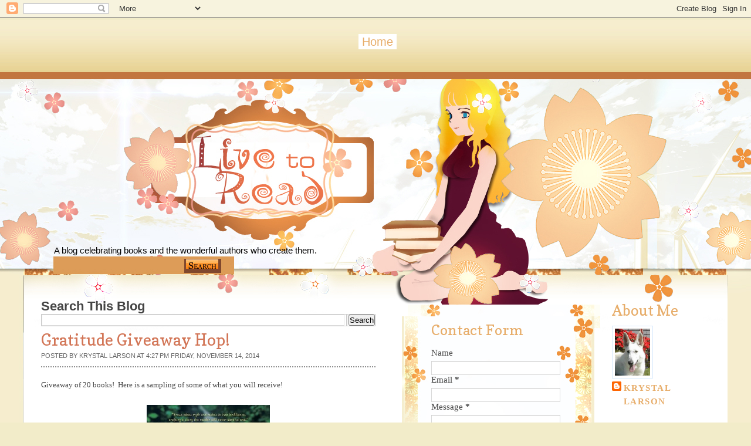

--- FILE ---
content_type: text/html; charset=UTF-8
request_url: https://livetoread-krystal.blogspot.com/2014/11/gratitude-giveaway-hop.html?showComment=1417072955587
body_size: 22979
content:
<!DOCTYPE html>
<html dir='ltr' xmlns='http://www.w3.org/1999/xhtml' xmlns:b='http://www.google.com/2005/gml/b' xmlns:data='http://www.google.com/2005/gml/data' xmlns:expr='http://www.google.com/2005/gml/expr'>
<head>
<link href='https://www.blogger.com/static/v1/widgets/55013136-widget_css_bundle.css' rel='stylesheet' type='text/css'/>
<link href="//fonts.googleapis.com/css?family=Copse" rel="stylesheet" type="text/css">
<meta content='text/html; charset=UTF-8' http-equiv='Content-Type'/>
<meta content='blogger' name='generator'/>
<link href='https://livetoread-krystal.blogspot.com/favicon.ico' rel='icon' type='image/x-icon'/>
<link href='http://livetoread-krystal.blogspot.com/2014/11/gratitude-giveaway-hop.html' rel='canonical'/>
<link rel="alternate" type="application/atom+xml" title="Live To Read - Atom" href="https://livetoread-krystal.blogspot.com/feeds/posts/default" />
<link rel="alternate" type="application/rss+xml" title="Live To Read - RSS" href="https://livetoread-krystal.blogspot.com/feeds/posts/default?alt=rss" />
<link rel="service.post" type="application/atom+xml" title="Live To Read - Atom" href="https://www.blogger.com/feeds/1368699999376978668/posts/default" />

<link rel="alternate" type="application/atom+xml" title="Live To Read - Atom" href="https://livetoread-krystal.blogspot.com/feeds/8846727069248136830/comments/default" />
<!--Can't find substitution for tag [blog.ieCssRetrofitLinks]-->
<link href='https://d.gr-assets.com/books/1392095697l/20769219.jpg' rel='image_src'/>
<meta content='http://livetoread-krystal.blogspot.com/2014/11/gratitude-giveaway-hop.html' property='og:url'/>
<meta content='Gratitude Giveaway Hop!' property='og:title'/>
<meta content='Giveaway of 20 books!  Here is a sampling of some of what you will receive!                    Please follow this blog by GFC:      a Raffle...' property='og:description'/>
<meta content='https://lh3.googleusercontent.com/blogger_img_proxy/AEn0k_tx4gesmtwV8gTAtQ3TFCaiJAyhEc7N9JqtVNWzEhq18bSWAoWPIR1vf4w-DHXa6iCyUeU0YRNvgZ2Gx43vvy0ahJ1o7-sN_zyGLEvldbfIGoI2yLPU1yeqJw=w1200-h630-p-k-no-nu' property='og:image'/>
<title>
Gratitude Giveaway Hop! | Live To Read
</title>
<style id='page-skin-1' type='text/css'><!--
/*
-----------------------------------------------
Blogger   Template Style
Name:     Night Sky 1.1
ThemeUrl  http://www.raytemplates.com
Company:  Ray Templates
Designer: Ray Creations
URL:      http://www.raycreationsindia.com
Date:     March 04, 2011
License:  This free BlogSpot template is licensed under the Creative Commons Attribution 3.0 License,
which permits both personal and commercial use.
However, to satisfy the 'attribution' clause of the license, you are required to keep the
footer links intact which provides due credit to its authors. For more specific details about
the license, you may visit the URL below:
http://creativecommons.org/licenses/by/3.0/
Customized Design: Butterfly-o-Meter Designs
http://butterflyometerdesigns.blogspot.com/
----------------------------------------------- */
/* Variable definitions
====================
<Variable name="bgcolor" description="Page Background Color"
type="color" default="#F2ECC9">
<Variable name="textcolor" description="Text Color"
type="color" default="#444">
<Variable name="linkcolor" description="Link Color"
type="color" default="#E7AD6A">
<Variable name="descriptioncolor" description="Blog Description Color"
type="color" default="transparent">
<Variable name="titlecolor" description="Post Title Color"
type="color" default="#D27556">
<Variable name="bordercolor" description="Border Color"
type="color" default="#ccc">
<Variable name="sidebarcolor" description="Sidebar Title Color"
type="color" default="#FFF">
<Variable name="sidebartextcolor" description="Sidebar Text Color"
type="color" default="#000">
<Variable name="visitedlinkcolor" description="Visited Link Color"
type="color" default="#D27556">
<Variable name="bodyfont" description="Text Font"
type="font" default="normal normal 100% Georgia, Arial, sans-serif">
*/
/* GENERAL */
*{
margin: 0px;
padding:0px;
}
#navbar, #navbar-iframe, #PageList1 h2{
display: inline;}
body {
background: #F2ECC9;
margin:0px;
padding:0px;
color:#444444;
font-size: 11pt;
text-align: left;
}
#background{
background: url(https://blogger.googleusercontent.com/img/b/R29vZ2xl/AVvXsEjPdYEb4ty3BA6JEjkqvamE4vOLa2cPUgqQtXtIZTQvnaUB9ZN1VuNAqMPwFEIlaj-llXdLfX5ntVRBcXts3wt-9ZfeecCT8Kj8EXnc0JR8PkGSAQpbcl9hLTZNaYXgWkXEWGpVb-goot_L/s1600/background-%25282%2529.jpg) no-repeat center top;
}
:focus {
outline:none;
}
a:link {
color:#E7AD6A;
text-decoration:none;
}
a:visited {
color:#D27556;
text-decoration:none;
}
a:hover {
color:#D27556;
text-decoration:underline;
}
a img {
border-width:0;
}
/* HEADER */
#header-wrapper {
width:1200px;
height: 290px;
text-align:right;
}
#header-menu-wrap{width:1200px; padding:0px; margin:0px; background: url(https://blogger.googleusercontent.com/img/b/R29vZ2xl/AVvXsEjPdYEb4ty3BA6JEjkqvamE4vOLa2cPUgqQtXtIZTQvnaUB9ZN1VuNAqMPwFEIlaj-llXdLfX5ntVRBcXts3wt-9ZfeecCT8Kj8EXnc0JR8PkGSAQpbcl9hLTZNaYXgWkXEWGpVb-goot_L/s1600/background-%25282%2529.jpg) no-repeat center top;}
#header-inner {
background-position: center;
margin-left: auto;
margin-right: auto;
}
#header {
/text-align: center;/
width: 300px;
height: 140px;
padding-right: 700px;
padding-top: 210px;
}
#header h1 {
padding-top:0px;
font-weight:normal;
line-height:55px;
color: transparent;
font-size: 58px;
text-rendering: optimizeLegibility;
font-family: 'Copse', arial, serif;
text-shadow:0 1px 0 transparent;
}
#header a {
color:$pagetitlecolor;
color: transparent;
}
#header a:hover {
color:$pagetitlecolor;
text-decoration: none;
}
#header .description {
padding-top: 8px;
color: transparent;
font-family: 'Arial', arial, serif;
text-shadow:0 1px 0 #000000;
font-size:15px;
}
#header img {
margin-left: auto;
margin-right: auto;
}
/* MENU */
#menucontainer {
width: 1200px;
height: 110px;
margin:auto;
}
#menu {
padding-top: 26px;
text-align:center;
*margin-left: 0px;
}
#menu ul li{
display: inline;
list-style-type: none;
font-size: 20px;
text-rendering: optimizeLegibility;
font-family: 'Georgia', arial, serif;
}
#menu li {
float:left;
list-style-type:none;
padding: 2px 6px 2px;
margin-left: 6px;
}
#menu li a{
/color: #E7AD6A;/
color: #ffffff;
font-weight: normal;
margin: 0;
outline: none;
}
#menu li:hover {
background:#E7AD6A;
color: #ffffff;
}
#menu li a:hover{
color: #ffffff;
background: #E7AD6A;
text-decoration: none;
}
#menu li.selected {
background: #ffffff;
}
#menu li.selected a {
text-decoration:none;
color: #E7AD6A;
background: #ffffff;
}
.PageList {text-align:center !important;}
.PageList li {display:inline !important; float:none !important;}
/* SOCIAL NETWORKING SITES ICONS */
#social {
width: 1100px;
height: 35px;
margin:auto;
}
#searchform {
margin: 5px 0 5px 0;
float:left;
padding:0px;
}
#search {
height: 20px;
width: 300px;
margin: 0px;
padding:0 0 0 20px;
}
#s{
color: #000000;
font-size: 13px;
margin: 4px 0 0 17px;
background:transparent;
width: 180px;
padding: 0px;
border: none;
float: left;
height: 24px;
}
.searchbutton {
background: url(https://blogger.googleusercontent.com/img/b/R29vZ2xl/AVvXsEhyF7Br1LKY93ZWtmaWJJmn2sXn3jJVU82sHUrEfCrREu4UAh2z4rEJDt7lyh3O3C9NT3GXjWZDIXrylGOMRGBvOYTiLVeOkJGpMzjY1chbvb1fkZvv2udWYCfpYCk-0lUxBkMJDOTdYG9d/s0/search.jpg) no-repeat;
border: none;
width: 69px;
height: 16px;
margin: 3px 0 0 10px;
outline: none;
float: left;
color: #000;
font-weight:normal;
padding:0px;
font-size:1px;
}
#social .sicon {
float:right;
padding-right:10px;
}
#social .sicon ul li{
display: inline;
list-style-type: none;
}
#social .sicon li {
float:right;
list-style-type:none;
width: 24px;
height: 24px;
padding: 0 4px;
}
/* CONTAINERS */
#outer-wrapper {
width: 1200px;
margin:auto;
padding:0px;
text-align:left;
font: normal normal 100% Georgia, Arial, sans-serif;
}
#main-outer{
width:1200px;
background: transparent;
margin: auto;
padding:0px;
}
#outer-bottom {
background: transparent;
margin: 0 auto;
}
@media screen and (-webkit-min-device-pixel-ratio:0) {
#outer-bottom {
margin-left: 0px;
}
}
#main-wrapper {
width: 570px;
margin:0px;
padding: 20px 45px 0 30px;
float: left;
word-wrap: break-word;
overflow: hidden;
}
#left-wrapper-container {
width: 348px;
margin: 0px;
float: left;
word-wrap: break-word;
padding-top:30px;
overflow: hidden;
}
#left-wrapper {
width: 268px;
background:url(https://blogger.googleusercontent.com/img/b/R29vZ2xl/AVvXsEhHCtRxgLDNxXHEWjAaCKjo2cHRDjHPQ3TEB5flmn0oUWkihC_x4abV35FWOvtY0SvgXDwhaBlJHJetsgNeWha4L4OYA9qnf2Su6mhqP7mrYZQbROlzHtFQR2YIjRHuvYVt7YMCFgFew5Z4/s1600/floralbox.jpg) repeat-y top center;
margin: 0px;
float: left;
padding:0 10px 10px 50px;
word-wrap: break-word;
overflow: hidden;
}
#left-wrapper-top{background:url(https://blogger.googleusercontent.com/img/b/R29vZ2xl/AVvXsEgECBdigedUstVVQ5Jm5XPnyGgk3Y8Cs6EPJ_IGiJZeFgTnajEkAPYnu9LtqA0YkpHbaW1YOfp2aoI9eRaR5c9gX32j3Ai0NhQGW6dyZcYxcsvkef1bzE1tFPXHQfHOUQ-FFHEKubEpCCe5/s1600/floralbox-bottom.jpg) no-repeat top center; padding:0px; height:20px; margin:0px;}
#left-wrapper-bottom{background:url(https://blogger.googleusercontent.com/img/b/R29vZ2xl/AVvXsEgtRTFOIu7IatCir5ZgIkjWhRkhQrDO1Q0LUwaPcERX1_MgqxMdBWOEXfljxa5oRZ62t58TEyBl2jMVN5ow9qY2KPc5jYg7sM674qrv5p0ooKVxWFou4gVzF-E2VzfnlY2Vxdk4BGAi6vmb/s1600/floralbox-top.jpg) no-repeat bottom center; padding:0px; height:20px; margin:0px;}
/* Left Wrapper */
#left-wrapper h2 {
padding-left: -20px;
padding-top: 9px;
color: #E7AD6A;
font-weight:normal;
text-transform: none;
font-family:Copse;
word-wrap: break-word;
margin-bottom: 15px;
font-size: 24px;
}
#left-wrapper ul {
list-style:none;
margin:0 0 0;
padding:0 0 0;
}
#left-wrapper li {
margin:0 0 1px 0;
padding: 3px 0 3px 10px;
text-indent:0px;
line-height:1.5em;
background:url(https://blogger.googleusercontent.com/img/b/R29vZ2xl/AVvXsEigi8SNLnp1yisPBEJm_grC6nlNVOyt1dVJ1-QdlWEdNYTan4_wXoCNdM6jhay_xFKVQuew4t5tvsIH47fWFXytlP9sqwQoriRSPidqc-EnrLjvnF7uOYC7Fo3HVb-mgmhOQCOWwFnc1POP/s1600/ulbg.jpg) repeat;
border-bottom: 1px solid #b1c2ee;
font-family:Courier New;
}
#left-wrapper li a{
text-decoration:none;
color:#9E6029;
}
#left-wrapper li a:hover{
text-decoration:none;
color:#9E6029;
}
#left-wrapper .widget{
padding: 0px;
width: 225px;
font-family:Georgia;
margin-bottom: 20px;
}
/* SIDEBAR CONTENT */
#sidebar-wrapper {
width: 170px;
float: left;
margin: 0px;
padding: 20px 0 0 10px;
word-wrap: break-word;
overflow: hidden;
}
.pinktxt{ font-size:16px; font-family:Copse; color:#E7AD6A; }
.pinktxt a{ font-size:13px; font-family:George; color:#9E6029; }
.sidebar {
color: #000000;
line-height: 1.5em;
*padding-top: 5px;
}
.sidebar h2 {
padding-left: 0px;
padding-top: 9px;
color: #E7AD6A;
font-family:Copse;
font-weight:normal;
text-transform: none;
margin-bottom: 15px;
font-size: 25px;
}
.sidebar ul {
list-style:none;
margin:0 0 0;
padding:0 0 0;
}
.sidebar li {
margin:0;
padding: 3px 0 3px 15px;
text-indent:-15px;
line-height:1.5em;
border-bottom: 1px solid #dddddd;
}
.sidebar .widget{
padding: 0px;
width: 170px;
font-family:Georgia;
margin-bottom: 20px;
}
/* HEADINGS*/
h1,h2, h3, h4 {
color: #000
line-height: 1.4em;
}
h1 {
font-size:30px;
}
h3 {
font-size:24px;
}
h3 {
font-size:20px;
}
h4 {
font-size:18px;
}
/* POSTS */
.post {
margin:.5em 0 2.5em;
padding-bottom:2.5em;
font-family: Georgia, Arial, serif;
font-size: 13px;
text-align: left;
background: url() no-repeat bottom center;
}
.post h3 {
margin:.25em 0 0 0;
padding:0 0 4px;
font-size:210%;
line-height:1.2em;
color:#D27556;
text-align:left;
font-family: 'Copse', arial, serif;
font-weight:normal;
}
.post h3 a, .post h3 a:visited, .post h3 strong {
display:block;
text-decoration:none;
color:#D27556;
}
.post h3 strong, .post h3 a:hover {
color:#a884e0;
}
.post-body {
padding-top: 10px;
line-height:1.6em;
text-align: justify;
font-family: Georgia, 'Times New Roman', serif;
}
.post-body blockquote {
line-height:1.3em;
background: url(https://blogger.googleusercontent.com/img/b/R29vZ2xl/AVvXsEggijuOSbKSl37WuRVjX1o-C7wrTSWPfqhICVH_7rI5CowWnx55xjAFCLa3-ZdOqCXybmr2mKgNF2pO9zIRWAZWoYa35hX3y8-3AR6mAwHqJGYbOx2wvBOzrqSml-rBMM3R6cCSbTs1yVoM/s1600/blockquote.png) #FCE3B6 no-repeat top right;
-moz-box-shadow: 1px 3px 5px #a3a3a3;
padding: 5px 40px 5px 40px;
font-style: italic;
border:1px solid #d6e9fc;
}
.post-body p {
margin-bottom: 15px;
}
.post-body ul li {
list-style: url(https://blogger.googleusercontent.com/img/b/R29vZ2xl/AVvXsEhszEVVvLbjxImIA6_wLLEbwAObz5Xzlq6zdrMWIKkZWgBaVRA5LlVBnUA1957j13nQZmJJMVKlEHVldBgeU1vkmTOHGm2FUV_ISAsI6K9NyEAQxa6R7p2DVmFNvse9O6-h3gPXLeB61K8A/s0/bullet_pink.png);
}
.post-author {
color: #666666;
}
.post-header-line-1 {
margin-top: 0px;
margin-bottom: 10px;
padding-bottom: 10px;
border-bottom: 2px dotted #909090;
}
.post-labels {
color: #122B15;
background: url(https://blogger.googleusercontent.com/img/b/R29vZ2xl/AVvXsEgthm5DTO4bFPI63ObNs97F8iiTN4Z_r5MK9XQsofvMS7tRz83nWwlnySuT9qeZ5zBrfD-4pwblIeJcJel-dlqDhjcdbLX-j7Uwu3pFzNLUuaLTwCHLoNFfc-e5V4_W7SQkCFvMfjZKl0_a/s0/tag.gif) no-repeat left center;
padding-left: 20px;
padding-top: 5px;
padding-bottom: 5px;
font-size: 11px;
text-transform: none;
height: 16px;
}
.comment-link {
color: #122B15;
background: url(https://blogger.googleusercontent.com/img/b/R29vZ2xl/AVvXsEiBLw1mcirRq8zoU8aXkJ5xf1RNfiGZqmwaUGVaiS1DSa7o26GR320ylJ-WS9QJcdo4-N3LG5rIrQn7SJOUV-J10RoP_3jITv7hatnJjA0zpWfB9DQTAIm0uNjlDJNj1Ma10t30YLfj5dFZ/s0/comment.gif) no-repeat left center;
padding-left: 20px;
padding-top: 5px;
padding-bottom: 5px;
margin-left: 15px;
font-size: 11px;
text-transform: uppercase;
height: 16px;
}
.post-footer, .post-header {
margin: 0p;
color: #666666;
line-height: 1.4em;
font-size: 11px;
text-transform: uppercase;
}
.post-footer {
margin-top: 20px;
margin-bottom: 20px;
}
.post-footer-line-2 {
margin-bottom: 10px;
}
.post img{
padding:4px;
}
.post table{
border-collapse:collapse;
text-align: center;
margin: 0 1px;
}
.post table,th, td{
border: 1px solid #ccc;
}
.post th {
padding: 0 5px;
background: #F1F1F1;
}
.post blockquote {
margin:1em 20px;
}
.post blockquote p {
margin:.75em 0;
}
.jump-link{
-moz-border-radius: 8px;
border-radius: 8px;
-moz-box-shadow:0 1px 3px rgba(0, 0, 0, 0.25);
border-bottom:1px solid rgba(0, 0, 0, 0.25);
color:#FFFFFF;
cursor:pointer;
display:inline-block;
*display: inline;
font-size:13px;
font-weight:bold;
line-height:1;
overflow:visible;
padding:5px 15px 6px;
position:relative;
text-decoration:none;
text-shadow:0 1px 0px #0B5C67;
width:auto;
background: #D02F5B url() repeat-x;
}
.jump-link:hover {
background:#D02F5B;
}
.jump-link a {
color: #FFF;
text-decoration: none;
}
/* COMMENTS AREA */
#comments{
clear:both;
float:left;
width: 480px;
margin:20px 30px 0 10px;
padding:0px;
}
#comments h4 {
margin:1em 0;
font-weight: bold;
line-height: 1.4em;
color:#444444;;
font-size:130%;
font-family: Georgia, serif;
}
#comments a{
/*color:#666;*/
}
#comments p.notice{
margin:0 0 10px 0;
padding:0px;
text-align:center;
font-weight:bold;
}
.commentlist, .commentlist-destacado{
clear:both;
list-style:none;
margin:0 0 10px 0;
padding:0px;
}
.commentlist li, commentlist-destacado li{
clear:both;
padding:0px;
margin:10px 0 0px 0;
font-size:12px;
}
#comments .commentlist li div.comment-body {
background: url(https://blogger.googleusercontent.com/img/b/R29vZ2xl/AVvXsEiyC0LwG1KSTpNLUufrKH9Q5EfeH61qs6EsY7wMWYg1kV65IssBe3o3YPrinSANUfX9pMOK95oA6BaT2nsElj4JVDnc0vFKJofrUPG1s14K_I8BceXba5MvZenZSXxDXKw1I_B0QIjEqWfh/s0/whitetexture.gif) repeat;
padding:10px;
border:none;
}
#comments .commentlist-destacado li div.comment-body{
background: url(https://blogger.googleusercontent.com/img/b/R29vZ2xl/AVvXsEir8uksYmpWo77ZzDDEtWo2EHEfbVIfNfBMBxtyrbQ5IhrbfJxNVeMYpQEMRToc-HZ7BQojk6qis_uVGp30pKSTHKkq0IgpU8caYDAG429rH6T1gyi3Bevpik5zH2hL9hLNxRWdtiKMITfR/s0/yellowtexture.gif) repeat;
padding:10px;
border:none;
}
#comments .commentlist li.pingback div.comment-body, #comments .commentlist li.trackback div.comment-body{
border:none;
}
#comments .commentlist li div.comment-author .avatar{
padding:0;
margin:0 10px 0 0;
float:left;
width:50px;
height:50px;
border:5px solid #E0E4CC;
}
cite.fn{
font-size:12px;
color:#6b6b6b;
font-weight: bold;
text-transform:capitalize;
font-style:bold;
}
.says{
margin-left:3px;
display:none;
}
.comment-meta{
margin-bottom:10px;
font-size:12px;
color:#000000;
/*border-bottom:5px solid #E0E4CC;*/
}
.comment-meta a{
text-decoration:none;
color:#000000;
}
#comments .commentlist li p, #comments .commentlist-destacado li p{
padding:0;
margin:0 0 10px 0;
}
.comment p{
display:block;
}
.comment-author{
margin-top:0px;
margin-left:5px;
}
.avatar-image-container{
float:left;
width:40px;
height:40px;
background:#fff;
padding:1px;
border:1px solid #ccc;
margin-right:10px;
}
.avatar-image-container img { width:40px; height:40px; background: url(https://blogger.googleusercontent.com/img/b/R29vZ2xl/AVvXsEip5IiibPYEQtuR-JFyXfRoNAXe_KRLF432TNhBHor6c5PqM0u4ykDQY1pd_rmMoN_O2NhuPUobse4l8W9Wz7s1vlqHfFRfGofonCXouSuvk6TAbXaP_0JgKzegfRmHJPYWjuo9q0kQcYwB/s0/no-avatar.gif);
}
.comment-form{
width:490px !important;
max-width:490px !important;
}
#blog-pager-newer-link {
float: left;
}
#blog-pager-older-link {
float: right;
}
#blog-pager {
text-align: center;
clear: both;
}
.feed-links {
display: none;
clear: both;
line-height: 2.5em;
}
.main .Blog {
border-bottom-width: 0;
}
/* PROFILE */
.profile-img {
float: left;
margin-top: 0;
margin-right: 5px;
margin-bottom: 5px;
margin-left: 0;
padding: 4px;
border: 1px solid #d6e9fc;
}
.profile-data {
margin:0;
text-transform:uppercase;
letter-spacing:.1em;
font: $postfooterfont;
color: #FFFFFF;
font-weight: bold;
line-height: 1.6em;
}
.profile-datablock {
margin:.5em 0 .5em;
}
.profile-textblock {
margin: 0.5em 0;
line-height: 1.6em;
}
.profile-link {
font: $postfooterfont;
text-transform: uppercase;
letter-spacing: .1em;
}
.white-wrap{ width:1200px; background:#ffffff url(https://blogger.googleusercontent.com/img/b/R29vZ2xl/AVvXsEgf8_Na2-d389mvoLCQHk-qLMhtaOe3g9lkGWMjBW4NbOFVARLuAED4aqP71ZcdT257Tmgw65B0W_Jj712h-7xmbTwYCU9_qyo4e9HA-pL2mtf7zh9P5FfZFLLxSCjOgstppt05xWkJRLZu/s1600/contentabove.jpg) top center no-repeat; padding:0px; margin:0px;}
.white-content-wrap{ width:1200px; background:url(https://blogger.googleusercontent.com/img/b/R29vZ2xl/AVvXsEh49SaIHIdWG3o5adY2wg2zzC2xFmJHTB6Uy1FHaWOhqjaSFuo9GBtyZnT-TFWcONqsR9E6wRgtm_Bj-vxFK6VZQE0T4jlk39w6fhgIQNIu1dyyZ17wGkzEohwTRiTX5etkcP0NqwydOYub/s0/whitebg.jpg) repeat; padding:0px; margin:0px;}
/* Footer */
#footer-wrapper {
width: 1200px;
background: url(https://blogger.googleusercontent.com/img/b/R29vZ2xl/AVvXsEiTV3vL44CGvB13UA8oLQ-JTjcFz_IR3vcRuSC5VxoPJg9tbf4ItrLmNKIPEoFAi7jEutcHjJO569ABnp7yM09jr9aAc8WYnpXBXUrZFQyJWvvVggKif0rmNHBa5B8MtmDEYHvzqO1YjU51/s1600/footer2.jpg) no-repeat top center;
font-family: Georgia;
margin: auto;
padding:0px;
}
#credit-wrapper{
width:1184px;
margin:auto;
height: 20px;
padding: 107px 0 10px 0;
background:transparent;
font-size:12px;
}
#credit {
margin: 0 auto;
color: #E7AD6A;
text-align: center;
}
#credit a {
color: #E7AD6A;
}
/* TIPTIP */
#tiptip_holder {
display: none;
position: absolute;
top: 0;
left: 0;
z-index: 99999;
}
#tiptip_holder.tip_top {
padding-bottom: 5px;
}
#tiptip_holder.tip_bottom {
padding-top: 5px;
}
#tiptip_holder.tip_right {
padding-left: 5px;
}
#tiptip_holder.tip_left {
padding-right: 5px;
}
#tiptip_content {
font-family: Arial, sans-serif;
font-size: 11px;
color: #fff;
text-shadow: 0 0 2px #000;
padding: 4px 8px;
border: 1px solid rgba(255,255,255,0.25);
background-color: rgb(25,25,25);
background-color: rgba(25,25,25,0.92);
*background-color: #000;
background-image: -webkit-gradient(linear, 0% 0%, 0% 100%, from(transparent), to(#000));
border-radius: 3px;
-webkit-border-radius: 3px;
-moz-border-radius: 3px;
box-shadow: 0 0 3px #555;
-webkit-box-shadow: 0 0 3px #555;
-moz-box-shadow: 0 0 3px #555;
}
#tiptip_arrow, #tiptip_arrow_inner {
position: absolute;
border-color: transparent;
border-style: solid;
border-width: 6px;
height: 0;
width: 0;
}
#tiptip_holder.tip_top #tiptip_arrow {
border-top-color: #fff;
border-top-color: rgba(255,255,255,0.35);
}
#tiptip_holder.tip_bottom #tiptip_arrow {
border-bottom-color: #fff;
border-bottom-color: rgba(255,255,255,0.35);
}
#tiptip_holder.tip_right #tiptip_arrow {
border-right-color: #fff;
border-right-color: rgba(255,255,255,0.35);
}
#tiptip_holder.tip_left #tiptip_arrow {
border-left-color: #fff;
border-left-color: rgba(255,255,255,0.35);
}
#tiptip_holder.tip_top #tiptip_arrow_inner {
margin-top: -7px;
margin-left: -6px;
border-top-color: rgb(25,25,25);
border-top-color: rgba(25,25,25,0.92);
}
#tiptip_holder.tip_bottom #tiptip_arrow_inner {
margin-top: -5px;
margin-left: -6px;
border-bottom-color: rgb(25,25,25);
border-bottom-color: rgba(25,25,25,0.92);
}
#tiptip_holder.tip_right #tiptip_arrow_inner {
margin-top: -6px;
margin-left: -5px;
border-right-color: rgb(25,25,25);
border-right-color: rgba(25,25,25,0.92);
}
#tiptip_holder.tip_left #tiptip_arrow_inner {
margin-top: -6px;
margin-left: -7px;
border-left-color: rgb(25,25,25);
border-left-color: rgba(25,25,25,0.92);
}
/* Webkit Hacks  */
@media screen and (-webkit-min-device-pixel-ratio:0) {
#tiptip_content {
padding: 4px 8px 5px 8px;
background-color: rgba(45,45,45,0.88);
}
#tiptip_holder.tip_bottom #tiptip_arrow_inner {
border-bottom-color: rgba(45,45,45,0.88);
}
#tiptip_holder.tip_top #tiptip_arrow_inner {
border-top-color: rgba(20,20,20,0.92);
}
}
/* SLIDESHOW */
.slideshow-wrap{ width:954px; height:20px;}
.post-body img {max-width:99%;}

--></style>
<script type='text/javascript'>
//<![CDATA[
$(function(){
$(".tooltip").tipTip();
});
//]]>
</script>
<script src="//www.raycreationsindia.com/blogger-template/js/food/slider.js" type="text/javascript"></script>
<script src="//www.raycreationsindia.com/blogger-template/js/food/stepcarousel.js" type="text/javascript"></script>
<script src="//ajax.googleapis.com/ajax/libs/jquery/1.3.2/jquery.min.js" type="text/javascript"></script>
<script type='text/javascript'>
      stepcarousel.setup({
      galleryid: 'mygallery', //id of carousel DIV
      beltclass: 'belt', //class of inner "belt" DIV containing all the panel DIVs
      panelclass: 'panel', //class of panel DIVs each holding content
      autostep: {enable:true, moveby:1, pause:3000},
      panelbehavior: {speed:500, wraparound:false, wrapbehavior:'slide', persist:true},
      defaultbuttons: {enable: true, moveby: 1, leftnav: ['https://blogger.googleusercontent.com/img/b/R29vZ2xl/AVvXsEimxHBuo5PUcXLMqC1ZzpTy4KyE5anIPA2nidp-8_iTr4GXCiIyfAK40xMh6_ZY2Mj4AEQ3gSs3hCRKM3OGIEmkpVWVTMxr4oWCwk-iiMW_PO8DAkHwU3TER6-fFuydwYWJ5rgFWyDRhLSe/s0/right-arrow.png', -5, 100], rightnav: ['https://blogger.googleusercontent.com/img/b/R29vZ2xl/AVvXsEhthaATcD1C-DLI6EqIOUpFey4VD8_sb7k-mdKLatdFngi8qVwqM9SRympZEkJ0mdK5ewkrNGVOts36wDQqoCGa9pjNxQLLp7ucWwnWXc4eXC2bet6w8O8BFMc0XhlSWu1YyJeB6VFOS-Hk/s0/left-arrow.png', -74, 100]},
      statusvars: ['statusA', 'statusB', 'statusC'], //register 3 variables that contain current panel (start), current panel (last), and total panels
      contenttype: ['inline'] //content setting ['inline'] or ['ajax', 'path_to_external_file']
      })
    </script>
<script src='https://apis.google.com/js/plusone.js'></script>
<link href='https://www.blogger.com/dyn-css/authorization.css?targetBlogID=1368699999376978668&amp;zx=82045121-8a7c-4c37-865a-d958b2087020' media='none' onload='if(media!=&#39;all&#39;)media=&#39;all&#39;' rel='stylesheet'/><noscript><link href='https://www.blogger.com/dyn-css/authorization.css?targetBlogID=1368699999376978668&amp;zx=82045121-8a7c-4c37-865a-d958b2087020' rel='stylesheet'/></noscript>
<meta name='google-adsense-platform-account' content='ca-host-pub-1556223355139109'/>
<meta name='google-adsense-platform-domain' content='blogspot.com'/>

<!-- data-ad-client=ca-pub-1860073506254044 -->

</head>
<body>
<div class='navbar section' id='navbar'><div class='widget Navbar' data-version='1' id='Navbar1'><script type="text/javascript">
    function setAttributeOnload(object, attribute, val) {
      if(window.addEventListener) {
        window.addEventListener('load',
          function(){ object[attribute] = val; }, false);
      } else {
        window.attachEvent('onload', function(){ object[attribute] = val; });
      }
    }
  </script>
<div id="navbar-iframe-container"></div>
<script type="text/javascript" src="https://apis.google.com/js/platform.js"></script>
<script type="text/javascript">
      gapi.load("gapi.iframes:gapi.iframes.style.bubble", function() {
        if (gapi.iframes && gapi.iframes.getContext) {
          gapi.iframes.getContext().openChild({
              url: 'https://www.blogger.com/navbar/1368699999376978668?po\x3d8846727069248136830\x26origin\x3dhttps://livetoread-krystal.blogspot.com',
              where: document.getElementById("navbar-iframe-container"),
              id: "navbar-iframe"
          });
        }
      });
    </script><script type="text/javascript">
(function() {
var script = document.createElement('script');
script.type = 'text/javascript';
script.src = '//pagead2.googlesyndication.com/pagead/js/google_top_exp.js';
var head = document.getElementsByTagName('head')[0];
if (head) {
head.appendChild(script);
}})();
</script>
</div></div>
<div id='background'>
<div id='outer-wrapper'>
<div id='main-outer'>
<!-- skip links for text browsers -->
<span id='skiplinks' style='display:none;'>
<a href='#main'>skip to main </a> |
      <a href='#sidebar'>skip to sidebar</a>
</span>
<div id='header-menu-wrap'>
<!-- Pages-based menu added by BTemplates.com -->
<div id='menucontainer'><div class='menu' id='menu'>
<!-- Pages -->
<div class='section' id='pages'><div class='widget PageList' data-version='1' id='PageList1'>
<div>
<ul>
<li class='selected'><a href='https://livetoread-krystal.blogspot.com/'>Home</a></li>
</ul>
<div class='clear'></div>
</div>
</div></div>
<!-- /Pages -->
</div></div>
<div style='clear:both'></div>
<div id='header-wrapper'>
<div class='header section' id='header'><div class='widget Header' data-version='1' id='Header1'>
<div id='header-inner'>
<div class='titlewrapper'>
<h1 class='title'>
<a href='https://livetoread-krystal.blogspot.com/'>
Live To Read
</a>
</h1>
</div>
<div class='descriptionwrapper'>
<p class='description'>
<span>
A blog celebrating books and the wonderful authors who create them.
</span>
</p>
</div>
</div>
</div></div>
</div>
<div id='social'>
<div id='searchform'>
<form action='https://livetoread-krystal.blogspot.com/search/' id='search' method='get'>
<input id='s' name='q' type='text' value=''/>
<input class='searchbutton tooltip' title='Search this blog' type='submit' value='Search'/>
</form>
</div>
<div class='sicon'>
<ul>
<li>
<a href=''>
<img class='tooltip' src='https://blogger.googleusercontent.com/img/b/R29vZ2xl/AVvXsEiB_Mt73wvR9MT8gW2GqEZ-ahXQw7C2aS9oOaLaNTyQyllbAnJNfKfrXjeeqlKOeCrmxE1OytFFFU73yOBt37p5Eq56c-TsNTDFbUyY_wopGxbVWJw5tV7w_IR0wjRgmGLs3CQMXtcKItg/s1600/tiptip.png' title=''/>
</a>
</li>
<li>
<a href='#'>
<img class='tooltip' src='https://blogger.googleusercontent.com/img/b/R29vZ2xl/AVvXsEiB_Mt73wvR9MT8gW2GqEZ-ahXQw7C2aS9oOaLaNTyQyllbAnJNfKfrXjeeqlKOeCrmxE1OytFFFU73yOBt37p5Eq56c-TsNTDFbUyY_wopGxbVWJw5tV7w_IR0wjRgmGLs3CQMXtcKItg/s1600/tiptip.png' title=''/>
</a>
</li>
<li>
<a href='#'>
<img class='tooltip' src='https://blogger.googleusercontent.com/img/b/R29vZ2xl/AVvXsEiB_Mt73wvR9MT8gW2GqEZ-ahXQw7C2aS9oOaLaNTyQyllbAnJNfKfrXjeeqlKOeCrmxE1OytFFFU73yOBt37p5Eq56c-TsNTDFbUyY_wopGxbVWJw5tV7w_IR0wjRgmGLs3CQMXtcKItg/s1600/tiptip.png' title=''/>
</a>
</li>
<li>
<a href='#'>
<img class='tooltip' src='https://blogger.googleusercontent.com/img/b/R29vZ2xl/AVvXsEiB_Mt73wvR9MT8gW2GqEZ-ahXQw7C2aS9oOaLaNTyQyllbAnJNfKfrXjeeqlKOeCrmxE1OytFFFU73yOBt37p5Eq56c-TsNTDFbUyY_wopGxbVWJw5tV7w_IR0wjRgmGLs3CQMXtcKItg/s1600/tiptip.png' title=''/>
</a>
</li>
</ul>
</div>
</div>
</div>
<div class='white-wrap'>
<div class='slideshow-wrap'>
</div>
<div id='content-wrapper'>
<div id='main-wrapper'>
<div class='main section' id='main'><div class='widget BlogSearch' data-version='1' id='BlogSearch1'>
<h2 class='title'>Search This Blog</h2>
<div class='widget-content'>
<div id='BlogSearch1_form'>
<form action='https://livetoread-krystal.blogspot.com/search' class='gsc-search-box' target='_top'>
<table cellpadding='0' cellspacing='0' class='gsc-search-box'>
<tbody>
<tr>
<td class='gsc-input'>
<input autocomplete='off' class='gsc-input' name='q' size='10' title='search' type='text' value=''/>
</td>
<td class='gsc-search-button'>
<input class='gsc-search-button' title='search' type='submit' value='Search'/>
</td>
</tr>
</tbody>
</table>
</form>
</div>
</div>
<div class='clear'></div>
</div><div class='widget Blog' data-version='1' id='Blog1'>
<div class='blog-posts hfeed'>
<!--Can't find substitution for tag [defaultAdStart]-->

                      <div class="date-outer">
                    

                      <div class="date-posts">
                    
<div class='post-outer'>
<div class='post hentry'>
<a name='8846727069248136830'></a>
<h3 class='post-title entry-title'>
Gratitude Giveaway Hop!
</h3>
<div class='post-header'>
<div class='post-header-line-1'>
<span class='post-author vcard'>
Posted by
<span class='fn'>
Krystal Larson
</span>
</span>
<span class='post-timestamp'>
at
4:27&#8239;PM
</span>
<script>
                          var ultimaFecha = 'Friday, November 14, 2014';
                        </script>
Friday, November 14, 2014
</div>
</div>
<div class='post-body entry-content'>
Giveaway of 20 books! &nbsp;Here is a sampling of some of what you will receive!<br />
<br />
<div class="separator" style="clear: both; text-align: center;">
<a href="https://d.gr-assets.com/books/1392095697l/20769219.jpg" imageanchor="1" style="margin-left: 1em; margin-right: 1em;"><img border="0" height="320" src="https://d.gr-assets.com/books/1392095697l/20769219.jpg" width="210" /></a></div>
<br />
<div class="separator" style="clear: both; text-align: center;">
<a href="https://d.gr-assets.com/books/1389233034l/18077928.jpg" imageanchor="1" style="margin-left: 1em; margin-right: 1em;"><img border="0" height="320" src="https://d.gr-assets.com/books/1389233034l/18077928.jpg" width="205" /></a></div>
<br />
<div class="separator" style="clear: both; text-align: center;">
<a href="https://d.gr-assets.com/books/1406941501l/22851519.jpg" imageanchor="1" style="margin-left: 1em; margin-right: 1em;"><img border="0" height="320" src="https://d.gr-assets.com/books/1406941501l/22851519.jpg" width="223" /></a></div>
<div class="separator" style="clear: both; text-align: center;">
<a href="https://d.gr-assets.com/books/1383614004l/18695287.jpg" imageanchor="1" style="margin-left: 1em; margin-right: 1em;"><img border="0" height="320" src="https://d.gr-assets.com/books/1383614004l/18695287.jpg" width="211" /></a></div>
<div class="separator" style="clear: both; text-align: center;">
<a href="https://d.gr-assets.com/books/1392848882l/18077961.jpg" imageanchor="1" style="margin-left: 1em; margin-right: 1em;"><img border="0" height="320" src="https://d.gr-assets.com/books/1392848882l/18077961.jpg" width="208" /></a></div>
<div class="separator" style="clear: both; text-align: center;">
<a href="https://d.gr-assets.com/books/1381429357l/17693452.jpg" imageanchor="1" style="margin-left: 1em; margin-right: 1em;"><img border="0" height="320" src="https://d.gr-assets.com/books/1381429357l/17693452.jpg" width="211" /></a></div>
<div class="separator" style="clear: both; text-align: center;">
<a href="https://d.gr-assets.com/books/1371053613l/13626692.jpg" imageanchor="1" style="margin-left: 1em; margin-right: 1em;"><img border="0" height="320" src="https://d.gr-assets.com/books/1371053613l/13626692.jpg" width="223" /></a></div>
<br />
Please follow this blog by GFC:<br />
<br />
<br />
<!-- start LinkyTools script --><script src="//www.linkytools.com/basic_linky_include.aspx?id=241082" type="text/javascript"></script><!-- end LinkyTools script -->

<a class="rafl" href="http://www.rafflecopter.com/rafl/display/71169424307/" id="rc-71169424307" rel="nofollow">a Rafflecopter giveaway</a>
<script src="//widget.rafflecopter.com/load.js"></script>

This product or book may have been distributed for review, this in no way affects my opinions or reviews.

COPYRIGHT &#169; 2014 LIVE TO READ
<div style='clear: both;'></div>
</div>
<div class='post-footer'>
<span class='item-control blog-admin pid-1660261589'>
<a class='tooltip' href='https://www.blogger.com/post-edit.g?blogID=1368699999376978668&postID=8846727069248136830&from=pencil' title='Edit Post'>
<img alt="" class="icon-action" height="18" src="//img2.blogblog.com/img/icon18_edit_allbkg.gif" width="18">
</a>
</span>
<div class='post-footer-line post-footer-line-1'>
</div>
</div>
<div class='post-footer-line post-footer-line-2'>
<span class='post-labels'>
</span>
<span class='post-comment-link'>
</span>
<div class='post-footer-line post-footer-line-3'>
<div class='post-share-buttons'>
<a class='goog-inline-block share-button sb-email' href='https://www.blogger.com/share-post.g?blogID=1368699999376978668&postID=8846727069248136830&target=email' target='_blank' title='Email This'>
<span class='share-button-link-text'>Email This</span>
</a><a class='goog-inline-block share-button sb-blog' href='https://www.blogger.com/share-post.g?blogID=1368699999376978668&postID=8846727069248136830&target=blog' onclick='window.open(this.href, "_blank", "height=270,width=475"); return false;' target='_blank' title='BlogThis!'>
<span class='share-button-link-text'>BlogThis!</span>
</a><a class='goog-inline-block share-button sb-twitter' href='https://www.blogger.com/share-post.g?blogID=1368699999376978668&postID=8846727069248136830&target=twitter' target='_blank' title='Share to X'>
<span class='share-button-link-text'>Share to X</span>
</a><a class='goog-inline-block share-button sb-facebook' href='https://www.blogger.com/share-post.g?blogID=1368699999376978668&postID=8846727069248136830&target=facebook' onclick='window.open(this.href, "_blank", "height=430,width=640"); return false;' target='_blank' title='Share to Facebook'>
<span class='share-button-link-text'>Share to Facebook</span>
</a>
</div>
<br><center><img src="//1.bp.blogspot.com/-MzPzCMiETN4/Tt5G9E2wjTI/AAAAAAAABCw/oQhCXkFE79Q/s1600/sig.png"></center></br>
<span class='post-location'>
</span>
</div>
</div>
</div>
<div class='comments' id='comments'>
<a name='comments'></a>
<h4>
5
comments:
                      
</h4>
<ol class='commentlist'>
<li class='comment' id='comment'>
<div class='comment-body' id='div-comment'>
<div class='comment-author vcard'>
<a name='c5638180514640756620'></a>
<div class="avatar-image-container vcard"><span dir="ltr"><a href="https://www.blogger.com/profile/08523008432694508414" target="" rel="nofollow" onclick="" class="avatar-hovercard" id="av-5638180514640756620-08523008432694508414"><img src="https://resources.blogblog.com/img/blank.gif" width="35" height="35" class="delayLoad" style="display: none;" longdesc="//2.bp.blogspot.com/-7Yuvy3r8W_4/ZO7O9gm3sCI/AAAAAAAADnY/tqt3N0ESVCsI0Xzs5jH-2kXES9It6Dq8ACK4BGAYYCw/s35/pfp%252520b.jpg" alt="" title="Alexandra Perchanidou">

<noscript><img src="//2.bp.blogspot.com/-7Yuvy3r8W_4/ZO7O9gm3sCI/AAAAAAAADnY/tqt3N0ESVCsI0Xzs5jH-2kXES9It6Dq8ACK4BGAYYCw/s35/pfp%252520b.jpg" width="35" height="35" class="photo" alt=""></noscript></a></span></div>
<cite class='fn'>
<a href='https://www.blogger.com/profile/08523008432694508414' rel='nofollow'>
Alexandra Perchanidou
</a>
</cite>
<span class='says'>
said...:
                                </span>
</div>
<div class='comment-meta'>
<a href='https://livetoread-krystal.blogspot.com/2014/11/gratitude-giveaway-hop.html?showComment=1416136448961#c5638180514640756620' title='comment permalink'>
November 16, 2014 at 5:14&#8239;AM
</a>
<span class='item-control blog-admin pid-607883896'>
<a class='comment-delete' href='https://www.blogger.com/comment/delete/1368699999376978668/5638180514640756620' title='Delete Comment'>
<img src='//www.blogger.com/img/icon_delete13.gif'/>
</a>
</span>
</div>
<p>
I would really love &quot;Fates&quot; thank you for the giveaway!
<span class='interaction-iframe-guide'></span>
</p>
</div>
</li>
</ol>
<ol class='commentlist'>
<li class='comment' id='comment'>
<div class='comment-body' id='div-comment'>
<div class='comment-author vcard'>
<a name='c7752473908982987841'></a>
<div class="avatar-image-container avatar-stock"><span dir="ltr"><a href="https://www.blogger.com/profile/12494610309807983317" target="" rel="nofollow" onclick="" class="avatar-hovercard" id="av-7752473908982987841-12494610309807983317"><img src="//www.blogger.com/img/blogger_logo_round_35.png" width="35" height="35" alt="" title="Donna Reynolds">

</a></span></div>
<cite class='fn'>
<a href='https://www.blogger.com/profile/12494610309807983317' rel='nofollow'>
Donna Reynolds
</a>
</cite>
<span class='says'>
said...:
                                </span>
</div>
<div class='comment-meta'>
<a href='https://livetoread-krystal.blogspot.com/2014/11/gratitude-giveaway-hop.html?showComment=1416157170801#c7752473908982987841' title='comment permalink'>
November 16, 2014 at 10:59&#8239;AM
</a>
<span class='item-control blog-admin pid-1470660310'>
<a class='comment-delete' href='https://www.blogger.com/comment/delete/1368699999376978668/7752473908982987841' title='Delete Comment'>
<img src='//www.blogger.com/img/icon_delete13.gif'/>
</a>
</span>
</div>
<p>
Thank you for being part of the hop. 
<span class='interaction-iframe-guide'></span>
</p>
</div>
</li>
</ol>
<ol class='commentlist'>
<li class='comment' id='comment'>
<div class='comment-body' id='div-comment'>
<div class='comment-author vcard'>
<a name='c3652907079650551295'></a>
<div class="avatar-image-container avatar-stock"><span dir="ltr"><a href="https://www.blogger.com/profile/13659792863827880591" target="" rel="nofollow" onclick="" class="avatar-hovercard" id="av-3652907079650551295-13659792863827880591"><img src="//www.blogger.com/img/blogger_logo_round_35.png" width="35" height="35" alt="" title="Sue @ Crushingcinders">

</a></span></div>
<cite class='fn'>
<a href='https://www.blogger.com/profile/13659792863827880591' rel='nofollow'>
Sue @ Crushingcinders
</a>
</cite>
<span class='says'>
said...:
                                </span>
</div>
<div class='comment-meta'>
<a href='https://livetoread-krystal.blogspot.com/2014/11/gratitude-giveaway-hop.html?showComment=1416163771132#c3652907079650551295' title='comment permalink'>
November 16, 2014 at 12:49&#8239;PM
</a>
<span class='item-control blog-admin pid-436463188'>
<a class='comment-delete' href='https://www.blogger.com/comment/delete/1368699999376978668/3652907079650551295' title='Delete Comment'>
<img src='//www.blogger.com/img/icon_delete13.gif'/>
</a>
</span>
</div>
<p>
Thank you for this amazing giveaway
<span class='interaction-iframe-guide'></span>
</p>
</div>
</li>
</ol>
<ol class='commentlist'>
<li class='comment' id='comment'>
<div class='comment-body' id='div-comment'>
<div class='comment-author vcard'>
<a name='c2547713747953866640'></a>
<div class="avatar-image-container vcard"><span dir="ltr"><a href="https://www.blogger.com/profile/11894117065935414995" target="" rel="nofollow" onclick="" class="avatar-hovercard" id="av-2547713747953866640-11894117065935414995"><img src="https://resources.blogblog.com/img/blank.gif" width="35" height="35" class="delayLoad" style="display: none;" longdesc="//blogger.googleusercontent.com/img/b/R29vZ2xl/AVvXsEhLjPejfyVrZhRkGLl_dWRIwOWaTcvlwez74F748RMxuzbR3SZfq1bb9imupmn0qMk3-THhIoR1mqZHRvDbjozKGWIdY11NOplNqn1G0hWMct-SXtPY3tKCNShhPr1JZ0k/s45-c/me51009.jpg" alt="" title="Scrapcrazy">

<noscript><img src="//blogger.googleusercontent.com/img/b/R29vZ2xl/AVvXsEhLjPejfyVrZhRkGLl_dWRIwOWaTcvlwez74F748RMxuzbR3SZfq1bb9imupmn0qMk3-THhIoR1mqZHRvDbjozKGWIdY11NOplNqn1G0hWMct-SXtPY3tKCNShhPr1JZ0k/s45-c/me51009.jpg" width="35" height="35" class="photo" alt=""></noscript></a></span></div>
<cite class='fn'>
<a href='https://www.blogger.com/profile/11894117065935414995' rel='nofollow'>
Scrapcrazy
</a>
</cite>
<span class='says'>
said...:
                                </span>
</div>
<div class='comment-meta'>
<a href='https://livetoread-krystal.blogspot.com/2014/11/gratitude-giveaway-hop.html?showComment=1416229986849#c2547713747953866640' title='comment permalink'>
November 17, 2014 at 7:13&#8239;AM
</a>
<span class='item-control blog-admin pid-194736836'>
<a class='comment-delete' href='https://www.blogger.com/comment/delete/1368699999376978668/2547713747953866640' title='Delete Comment'>
<img src='//www.blogger.com/img/icon_delete13.gif'/>
</a>
</span>
</div>
<p>
Thanks for doing this giveaweay, the books look really good.<br />Diana
<span class='interaction-iframe-guide'></span>
</p>
</div>
</li>
</ol>
<ol class='commentlist'>
<li class='comment' id='comment'>
<div class='comment-body' id='div-comment'>
<div class='comment-author vcard'>
<a name='c5368473641667692241'></a>
<div class="avatar-image-container vcard"><span dir="ltr"><a href="https://www.blogger.com/profile/07961335286982498158" target="" rel="nofollow" onclick="" class="avatar-hovercard" id="av-5368473641667692241-07961335286982498158"><img src="https://resources.blogblog.com/img/blank.gif" width="35" height="35" class="delayLoad" style="display: none;" longdesc="//3.bp.blogspot.com/-ztIzgix_R84/ZiyQPRXXmLI/AAAAAAAAFMY/9yRcRVMxTjsVzUTDg6mQPVIzkfYXN0fOACK4BGAYYCw/s35/JLenni.jpg" alt="" title="J Lenni Dorner">

<noscript><img src="//3.bp.blogspot.com/-ztIzgix_R84/ZiyQPRXXmLI/AAAAAAAAFMY/9yRcRVMxTjsVzUTDg6mQPVIzkfYXN0fOACK4BGAYYCw/s35/JLenni.jpg" width="35" height="35" class="photo" alt=""></noscript></a></span></div>
<cite class='fn'>
<a href='https://www.blogger.com/profile/07961335286982498158' rel='nofollow'>
J Lenni Dorner
</a>
</cite>
<span class='says'>
said...:
                                </span>
</div>
<div class='comment-meta'>
<a href='https://livetoread-krystal.blogspot.com/2014/11/gratitude-giveaway-hop.html?showComment=1416263020367#c5368473641667692241' title='comment permalink'>
November 17, 2014 at 4:23&#8239;PM
</a>
<span class='item-control blog-admin pid-485519842'>
<a class='comment-delete' href='https://www.blogger.com/comment/delete/1368699999376978668/5368473641667692241' title='Delete Comment'>
<img src='//www.blogger.com/img/icon_delete13.gif'/>
</a>
</span>
</div>
<p>
Following on GFC, Twitter, Goodreads, and G+<br /><br />Looks like some cool books.<br /><br />Great of you to partake in this.
<span class='interaction-iframe-guide'></span>
</p>
</div>
</li>
</ol>
<p class='comment-footer'>
<a href='https://www.blogger.com/comment/fullpage/post/1368699999376978668/8846727069248136830' onclick='javascript:window.open(this.href, "bloggerPopup", "toolbar=0,location=0,statusbar=1,menubar=0,scrollbars=yes,width=640,height=500"); return false;'>
Post a Comment
</a>
</p>
<div id='backlinks-container'>
<div id='Blog1_backlinks-container'>
</div>
</div>
</div>
</div>
<!--Can't find substitution for tag [defaultAdEnd]-->
<div class='inline-ad'>
<script type="text/javascript">
    google_ad_client = "ca-pub-1860073506254044";
    google_ad_host = "ca-host-pub-1556223355139109";
    google_ad_host_channel = "L0007";
    google_ad_slot = "2983261168";
    google_ad_width = 300;
    google_ad_height = 250;
</script>
<!-- livetoread-krystal_main_Blog1_300x250_as -->
<script type="text/javascript"
src="//pagead2.googlesyndication.com/pagead/show_ads.js">
</script>
</div>
<!--Can't find substitution for tag [adStart]-->

                    </div></div>
                  
<!--Can't find substitution for tag [adEnd]-->
</div>
<div class='blog-pager' id='blog-pager'>
<span id='blog-pager-newer-link'>
<a class='blog-pager-newer-link tooltip' href='https://livetoread-krystal.blogspot.com/2014/11/the-tree-of-water-by-elizabeth-haydon.html' id='Blog1_blog-pager-newer-link' title='Newer Post'>
                        &#171; Newer Post
</a>
</span>
<span id='blog-pager-older-link'>
<a class='blog-pager-older-link tooltip' href='https://livetoread-krystal.blogspot.com/2014/11/the-hit-list-by-nikki-urang-excerpt-and.html' id='Blog1_blog-pager-older-link' title='Older Post'>
Older Post &#187;
                      </a>
</span>
<a class='home-link' href='https://livetoread-krystal.blogspot.com/'>
Home
</a>
</div>
<div class='clear'></div>
<div class='post-feeds'>
<div class='feed-links'>
Subscribe to:
<a class='feed-link' href='https://livetoread-krystal.blogspot.com/feeds/8846727069248136830/comments/default' target='_blank' type='application/atom+xml'>
Post Comments (Atom)
                    </a>
</div>
</div>
</div><div class='widget HTML' data-version='1' id='HTML1'>
<div class='widget-content'>
<a href="http://c.gigcount.com/wildfire/IMP/CXNID=2000002.0NXC/bT*xJmx*PTEzMDQ*NTk5MjU1NTcmcHQ9MTMwNDQ1OTkyODYzOCZwPTQ1NTkzMiZkPSZnPTEmbz1iZTRkYjJhZDM2MjY*MWJhYmM*/OWU3NzhhOTQ4ZmE*MyZvZj*w.gif""></a>

<script type="text/javascript" src="//affiliates.bookdepository.com/scripts/banner.php?a_aid=Icecream18&amp;a_bid=ba8a4c80"></script>
</div>
<div class='clear'></div>
</div></div>
</div>
<div id='left-wrapper-container'>
<div id='left-wrapper-top'></div>
<div id='left-wrapper'>
<div class='left-sidebar section' id='leftsidebar'><div class='widget ContactForm' data-version='1' id='ContactForm1'>
<h2 class='title'>Contact Form</h2>
<div class='contact-form-widget'>
<div class='form'>
<form name='contact-form'>
<p></p>
Name
<br/>
<input class='contact-form-name' id='ContactForm1_contact-form-name' name='name' size='30' type='text' value=''/>
<p></p>
Email
<span style='font-weight: bolder;'>*</span>
<br/>
<input class='contact-form-email' id='ContactForm1_contact-form-email' name='email' size='30' type='text' value=''/>
<p></p>
Message
<span style='font-weight: bolder;'>*</span>
<br/>
<textarea class='contact-form-email-message' cols='25' id='ContactForm1_contact-form-email-message' name='email-message' rows='5'></textarea>
<p></p>
<input class='contact-form-button contact-form-button-submit' id='ContactForm1_contact-form-submit' type='button' value='Send'/>
<p></p>
<div style='text-align: center; max-width: 222px; width: 100%'>
<p class='contact-form-error-message' id='ContactForm1_contact-form-error-message'></p>
<p class='contact-form-success-message' id='ContactForm1_contact-form-success-message'></p>
</div>
</form>
</div>
</div>
<div class='clear'></div>
</div><div class='widget HTML' data-version='1' id='HTML2'>
<h2 class='title'>Grab my Button</h2>
<div class='widget-content'>
<div align="center" style="padding: 5px;"><img src="https://blogger.googleusercontent.com/img/b/R29vZ2xl/AVvXsEjsxnTQ91kOX3jIpu7Tr-Fsfmdr0gc6tWAgwSkJRDrUn8Nx8WE4ghXKyeQAxQm_dZKI9EEePee5PBiVdebIQughdwosjhFfxmwhadQqBYB6iOgLaGLFp_BmqTTn9g_kF8jl_7uSOIlTajJO/s1600/button.jpg"  title="" alt="Live to Read" /></div><pre style="background:#ffffff;border:solid 1px #9900cc; color: #333333; font-size: 100%; height:45px; margin:auto; text-align: left; padding: 10px; display: block; overflow: auto; white-space: pre-wrap;  width: 90%;">&lt;div align=&quot;center&quot;>&lt;a href=&quot;http://livetoread-krystal.blogspot.com/&quot; title=&quot;Live to Read&quot; target="_blank"&gt;&lt;img src=&quot;https://blogger.googleusercontent.com/img/b/R29vZ2xl/AVvXsEjsxnTQ91kOX3jIpu7Tr-Fsfmdr0gc6tWAgwSkJRDrUn8Nx8WE4ghXKyeQAxQm_dZKI9EEePee5PBiVdebIQughdwosjhFfxmwhadQqBYB6iOgLaGLFp_BmqTTn9g_kF8jl_7uSOIlTajJO/s1600/button.jpg&quot; alt=&quot;Live to Read&quot; style=&quot;border:none;&quot; /&gt;&lt;/a&gt;&lt;/div></pre>
</div>
<div class='clear'></div>
</div><div class='widget Subscribe' data-version='1' id='Subscribe1'>
<div style='white-space:nowrap'>
<h2 class='title'>Subscribe</h2>
<div class='widget-content'>
<div class='subscribe-wrapper subscribe-type-POST'>
<div class='subscribe expanded subscribe-type-POST' id='SW_READER_LIST_Subscribe1POST' style='display:none;'>
<div class='top'>
<span class='inner' onclick='return(_SW_toggleReaderList(event, "Subscribe1POST"));'>
<img class='subscribe-dropdown-arrow' src='https://resources.blogblog.com/img/widgets/arrow_dropdown.gif'/>
<img align='absmiddle' alt='' border='0' class='feed-icon' src='https://resources.blogblog.com/img/icon_feed12.png'/>
Posts
</span>
<div class='feed-reader-links'>
<a class='feed-reader-link' href='https://www.netvibes.com/subscribe.php?url=https%3A%2F%2Flivetoread-krystal.blogspot.com%2Ffeeds%2Fposts%2Fdefault' target='_blank'>
<img src='https://resources.blogblog.com/img/widgets/subscribe-netvibes.png'/>
</a>
<a class='feed-reader-link' href='https://add.my.yahoo.com/content?url=https%3A%2F%2Flivetoread-krystal.blogspot.com%2Ffeeds%2Fposts%2Fdefault' target='_blank'>
<img src='https://resources.blogblog.com/img/widgets/subscribe-yahoo.png'/>
</a>
<a class='feed-reader-link' href='https://livetoread-krystal.blogspot.com/feeds/posts/default' target='_blank'>
<img align='absmiddle' class='feed-icon' src='https://resources.blogblog.com/img/icon_feed12.png'/>
                  Atom
                </a>
</div>
</div>
<div class='bottom'></div>
</div>
<div class='subscribe' id='SW_READER_LIST_CLOSED_Subscribe1POST' onclick='return(_SW_toggleReaderList(event, "Subscribe1POST"));'>
<div class='top'>
<span class='inner'>
<img class='subscribe-dropdown-arrow' src='https://resources.blogblog.com/img/widgets/arrow_dropdown.gif'/>
<span onclick='return(_SW_toggleReaderList(event, "Subscribe1POST"));'>
<img align='absmiddle' alt='' border='0' class='feed-icon' src='https://resources.blogblog.com/img/icon_feed12.png'/>
Posts
</span>
</span>
</div>
<div class='bottom'></div>
</div>
</div>
<div class='subscribe-wrapper subscribe-type-PER_POST'>
<div class='subscribe expanded subscribe-type-PER_POST' id='SW_READER_LIST_Subscribe1PER_POST' style='display:none;'>
<div class='top'>
<span class='inner' onclick='return(_SW_toggleReaderList(event, "Subscribe1PER_POST"));'>
<img class='subscribe-dropdown-arrow' src='https://resources.blogblog.com/img/widgets/arrow_dropdown.gif'/>
<img align='absmiddle' alt='' border='0' class='feed-icon' src='https://resources.blogblog.com/img/icon_feed12.png'/>
Comments
</span>
<div class='feed-reader-links'>
<a class='feed-reader-link' href='https://www.netvibes.com/subscribe.php?url=https%3A%2F%2Flivetoread-krystal.blogspot.com%2Ffeeds%2F8846727069248136830%2Fcomments%2Fdefault' target='_blank'>
<img src='https://resources.blogblog.com/img/widgets/subscribe-netvibes.png'/>
</a>
<a class='feed-reader-link' href='https://add.my.yahoo.com/content?url=https%3A%2F%2Flivetoread-krystal.blogspot.com%2Ffeeds%2F8846727069248136830%2Fcomments%2Fdefault' target='_blank'>
<img src='https://resources.blogblog.com/img/widgets/subscribe-yahoo.png'/>
</a>
<a class='feed-reader-link' href='https://livetoread-krystal.blogspot.com/feeds/8846727069248136830/comments/default' target='_blank'>
<img align='absmiddle' class='feed-icon' src='https://resources.blogblog.com/img/icon_feed12.png'/>
                  Atom
                </a>
</div>
</div>
<div class='bottom'></div>
</div>
<div class='subscribe' id='SW_READER_LIST_CLOSED_Subscribe1PER_POST' onclick='return(_SW_toggleReaderList(event, "Subscribe1PER_POST"));'>
<div class='top'>
<span class='inner'>
<img class='subscribe-dropdown-arrow' src='https://resources.blogblog.com/img/widgets/arrow_dropdown.gif'/>
<span onclick='return(_SW_toggleReaderList(event, "Subscribe1PER_POST"));'>
<img align='absmiddle' alt='' border='0' class='feed-icon' src='https://resources.blogblog.com/img/icon_feed12.png'/>
Comments
</span>
</span>
</div>
<div class='bottom'></div>
</div>
</div>
<div style='clear:both'></div>
</div>
</div>
<div class='clear'></div>
</div><div class='widget AdSense' data-version='1' id='AdSense1'>
<div class='widget-content'>
<script type="text/javascript"><!--
google_ad_client="pub-1860073506254044";
google_ad_host="pub-1556223355139109";
google_alternate_ad_url="http://img1.blogblog.com/img/blogger_ad160x600.html";
google_ad_width=160;
google_ad_height=600;
google_ad_format="160x600_as";
google_ad_type="text_image";
google_ad_host_channel="0001";
google_color_border="FFFFFF";
google_color_bg="FFFFFF";
google_color_link="666666";
google_color_url="3B4ED8";
google_color_text="8B8B8B";
//--></script>
<script type="text/javascript" src="//pagead2.googlesyndication.com/pagead/show_ads.js">
</script>
<div class='clear'></div>
</div>
</div><div class='widget Attribution' data-version='1' id='Attribution1'>
<div class='widget-content' style='text-align: center;'>
http://www.onewaytextlink.com. Powered by <a href='https://www.blogger.com' target='_blank'>Blogger</a>.
</div>
<div class='clear'></div>
</div></div>
</div>
<div id='left-wrapper-bottom'></div>
</div>
<div id='sidebar-wrapper'>
<div class='sidebar section' id='sidebar'><div class='widget Profile' data-version='1' id='Profile1'>
<h2>About Me</h2>
<div class='widget-content'>
<a href='https://www.blogger.com/profile/13486103244732116679'><img alt='My photo' class='profile-img' height='80' src='//blogger.googleusercontent.com/img/b/R29vZ2xl/AVvXsEh5USmUEAjwktK7_bbFcSCljC_pMxeC87Rxzz8vJAj-YnObXAPfygyMhjTs4vrGdvQdaeVYkfwFBDVWjANrMeaFNe1sxS_eRxcix426xtbePhBCKIcHh7HMGjoCnqYAPoQ/s220/imagesCAVIV8XY.jpg' width='60'/></a>
<dl class='profile-datablock'>
<dt class='profile-data'>
<a class='profile-name-link g-profile' href='https://www.blogger.com/profile/13486103244732116679' rel='author' style='background-image: url(//www.blogger.com/img/logo-16.png);'>
Krystal Larson
</a>
</dt>
<dd class='profile-data'>Chicago, Illinois, United States</dd>
<dd class='profile-textblock'>I'm a young college student who has probably read over 5000 books over the course of my short life; some of the books were classics, some of the books were terrific, and some of the books were...misses.  Even with the latter part I will always believe in the power of books to completely remove the reader from his/her present reality.  Long Live Books!

I would love to read and review books from just about any genre.  To contact me: edysicecreamlover18 AT gmail DOT com  Thank you for your interest! At this time, I can only accept paperback or hardcover.  The finished review copies I receive are either kept in my personal collection or donated to several libaries, schools, or charities-I have no control over the finished review copies after donation.

*I claim no ownership for any images used on this site.  The copyrights belong to the owners.  If there is a picture on this site that belongs to you, please email with a link to the post and the image will be immediately removed*</dd>
</dl>
<a class='profile-link' href='https://www.blogger.com/profile/13486103244732116679' rel='author'>View my complete profile</a>
<div class='clear'></div>
</div>
</div><div class='widget Followers' data-version='1' id='Followers1'>
<h2 class='title'>Followers</h2>
<div class='widget-content'>
<div id='Followers1-wrapper'>
<div style='margin-right:2px;'>
<div><script type="text/javascript" src="https://apis.google.com/js/platform.js"></script>
<div id="followers-iframe-container"></div>
<script type="text/javascript">
    window.followersIframe = null;
    function followersIframeOpen(url) {
      gapi.load("gapi.iframes", function() {
        if (gapi.iframes && gapi.iframes.getContext) {
          window.followersIframe = gapi.iframes.getContext().openChild({
            url: url,
            where: document.getElementById("followers-iframe-container"),
            messageHandlersFilter: gapi.iframes.CROSS_ORIGIN_IFRAMES_FILTER,
            messageHandlers: {
              '_ready': function(obj) {
                window.followersIframe.getIframeEl().height = obj.height;
              },
              'reset': function() {
                window.followersIframe.close();
                followersIframeOpen("https://www.blogger.com/followers/frame/1368699999376978668?colors\x3dCgt0cmFuc3BhcmVudBILdHJhbnNwYXJlbnQaByMwMDAwMDAiByNFN0FENkEqByNGMkVDQzkyByNEMjc1NTY6ByMwMDAwMDBCByNFN0FENkFKC3RyYW5zcGFyZW50UgcjRTdBRDZBWgt0cmFuc3BhcmVudA%3D%3D\x26pageSize\x3d21\x26hl\x3den\x26origin\x3dhttps://livetoread-krystal.blogspot.com");
              },
              'open': function(url) {
                window.followersIframe.close();
                followersIframeOpen(url);
              }
            }
          });
        }
      });
    }
    followersIframeOpen("https://www.blogger.com/followers/frame/1368699999376978668?colors\x3dCgt0cmFuc3BhcmVudBILdHJhbnNwYXJlbnQaByMwMDAwMDAiByNFN0FENkEqByNGMkVDQzkyByNEMjc1NTY6ByMwMDAwMDBCByNFN0FENkFKC3RyYW5zcGFyZW50UgcjRTdBRDZBWgt0cmFuc3BhcmVudA%3D%3D\x26pageSize\x3d21\x26hl\x3den\x26origin\x3dhttps://livetoread-krystal.blogspot.com");
  </script></div>
</div>
</div>
<div class='clear'></div>
</div>
</div><div class='widget Label' data-version='1' id='Label2'>
<h2>Categories</h2>
<div class='widget-content list-label-widget-content'>
<ul>
<li>
<a dir='ltr' href='https://livetoread-krystal.blogspot.com/search/label/ARC%20Tour'>ARC Tour</a>
<span dir='ltr'>(4)</span>
</li>
<li>
<a dir='ltr' href='https://livetoread-krystal.blogspot.com/search/label/Books%20For%20Trade'>Books For Trade</a>
<span dir='ltr'>(1)</span>
</li>
<li>
<a dir='ltr' href='https://livetoread-krystal.blogspot.com/search/label/Bookshelf%20Books'>Bookshelf Books</a>
<span dir='ltr'>(2)</span>
</li>
<li>
<a dir='ltr' href='https://livetoread-krystal.blogspot.com/search/label/Cover%20Adoration'>Cover Adoration</a>
<span dir='ltr'>(7)</span>
</li>
<li>
<a dir='ltr' href='https://livetoread-krystal.blogspot.com/search/label/Giveaway'>Giveaway</a>
<span dir='ltr'>(222)</span>
</li>
<li>
<a dir='ltr' href='https://livetoread-krystal.blogspot.com/search/label/Reviews'>Reviews</a>
<span dir='ltr'>(558)</span>
</li>
<li>
<a dir='ltr' href='https://livetoread-krystal.blogspot.com/search/label/Winner%20Announcements'>Winner Announcements</a>
<span dir='ltr'>(21)</span>
</li>
</ul>
<div class='clear'></div>
</div>
</div><div class='widget BlogSearch' data-version='1' id='BlogSearch2'>
<h2 class='title'>Search This Blog</h2>
<div class='widget-content'>
<div id='BlogSearch2_form'>
<form action='https://livetoread-krystal.blogspot.com/search' class='gsc-search-box' target='_top'>
<table cellpadding='0' cellspacing='0' class='gsc-search-box'>
<tbody>
<tr>
<td class='gsc-input'>
<input autocomplete='off' class='gsc-input' name='q' size='10' title='search' type='text' value=''/>
</td>
<td class='gsc-search-button'>
<input class='gsc-search-button' title='search' type='submit' value='Search'/>
</td>
</tr>
</tbody>
</table>
</form>
</div>
</div>
<div class='clear'></div>
</div><div class='widget Stats' data-version='1' id='Stats1'>
<h2>
Total Pageviews
</h2>
<div class='widget-content'>
<div id='Stats1_content' style='display: none;'>
<img alt='Sparkline' height='30' id='Stats1_sparkline' src='' width='75'/>
<span class='counter-wrapper graph-counter-wrapper' id='Stats1_totalCount'></span>
<div class='clear'></div>
</div>
</div>
</div><div class='widget BlogArchive' data-version='1' id='BlogArchive1'>
<h2>
Blog Archive
</h2>
<div class='widget-content'>
<div id='ArchiveList'>
<div id='BlogArchive1_ArchiveList'>
<ul class='hierarchy'>
<li class='archivedate collapsed'>
<a class='toggle' href='javascript:void(0)'>
<span class='zippy'>

                          &#9658;&#160;
                        
</span>
</a>
<a class='post-count-link' href='https://livetoread-krystal.blogspot.com/2023/'>
2023
</a>
<span class='post-count' dir='ltr'>
                        (10)
                      </span>
<ul class='hierarchy'>
<li class='archivedate collapsed'>
<a class='toggle' href='javascript:void(0)'>
<span class='zippy'>

                          &#9658;&#160;
                        
</span>
</a>
<a class='post-count-link' href='https://livetoread-krystal.blogspot.com/2023/09/'>
September
</a>
<span class='post-count' dir='ltr'>
                        (1)
                      </span>
</li>
</ul>
<ul class='hierarchy'>
<li class='archivedate collapsed'>
<a class='toggle' href='javascript:void(0)'>
<span class='zippy'>

                          &#9658;&#160;
                        
</span>
</a>
<a class='post-count-link' href='https://livetoread-krystal.blogspot.com/2023/03/'>
March
</a>
<span class='post-count' dir='ltr'>
                        (1)
                      </span>
</li>
</ul>
<ul class='hierarchy'>
<li class='archivedate collapsed'>
<a class='toggle' href='javascript:void(0)'>
<span class='zippy'>

                          &#9658;&#160;
                        
</span>
</a>
<a class='post-count-link' href='https://livetoread-krystal.blogspot.com/2023/01/'>
January
</a>
<span class='post-count' dir='ltr'>
                        (8)
                      </span>
</li>
</ul>
</li>
</ul>
<ul class='hierarchy'>
<li class='archivedate collapsed'>
<a class='toggle' href='javascript:void(0)'>
<span class='zippy'>

                          &#9658;&#160;
                        
</span>
</a>
<a class='post-count-link' href='https://livetoread-krystal.blogspot.com/2022/'>
2022
</a>
<span class='post-count' dir='ltr'>
                        (16)
                      </span>
<ul class='hierarchy'>
<li class='archivedate collapsed'>
<a class='toggle' href='javascript:void(0)'>
<span class='zippy'>

                          &#9658;&#160;
                        
</span>
</a>
<a class='post-count-link' href='https://livetoread-krystal.blogspot.com/2022/11/'>
November
</a>
<span class='post-count' dir='ltr'>
                        (3)
                      </span>
</li>
</ul>
<ul class='hierarchy'>
<li class='archivedate collapsed'>
<a class='toggle' href='javascript:void(0)'>
<span class='zippy'>

                          &#9658;&#160;
                        
</span>
</a>
<a class='post-count-link' href='https://livetoread-krystal.blogspot.com/2022/10/'>
October
</a>
<span class='post-count' dir='ltr'>
                        (5)
                      </span>
</li>
</ul>
<ul class='hierarchy'>
<li class='archivedate collapsed'>
<a class='toggle' href='javascript:void(0)'>
<span class='zippy'>

                          &#9658;&#160;
                        
</span>
</a>
<a class='post-count-link' href='https://livetoread-krystal.blogspot.com/2022/09/'>
September
</a>
<span class='post-count' dir='ltr'>
                        (4)
                      </span>
</li>
</ul>
<ul class='hierarchy'>
<li class='archivedate collapsed'>
<a class='toggle' href='javascript:void(0)'>
<span class='zippy'>

                          &#9658;&#160;
                        
</span>
</a>
<a class='post-count-link' href='https://livetoread-krystal.blogspot.com/2022/04/'>
April
</a>
<span class='post-count' dir='ltr'>
                        (4)
                      </span>
</li>
</ul>
</li>
</ul>
<ul class='hierarchy'>
<li class='archivedate collapsed'>
<a class='toggle' href='javascript:void(0)'>
<span class='zippy'>

                          &#9658;&#160;
                        
</span>
</a>
<a class='post-count-link' href='https://livetoread-krystal.blogspot.com/2021/'>
2021
</a>
<span class='post-count' dir='ltr'>
                        (3)
                      </span>
<ul class='hierarchy'>
<li class='archivedate collapsed'>
<a class='toggle' href='javascript:void(0)'>
<span class='zippy'>

                          &#9658;&#160;
                        
</span>
</a>
<a class='post-count-link' href='https://livetoread-krystal.blogspot.com/2021/11/'>
November
</a>
<span class='post-count' dir='ltr'>
                        (1)
                      </span>
</li>
</ul>
<ul class='hierarchy'>
<li class='archivedate collapsed'>
<a class='toggle' href='javascript:void(0)'>
<span class='zippy'>

                          &#9658;&#160;
                        
</span>
</a>
<a class='post-count-link' href='https://livetoread-krystal.blogspot.com/2021/10/'>
October
</a>
<span class='post-count' dir='ltr'>
                        (1)
                      </span>
</li>
</ul>
<ul class='hierarchy'>
<li class='archivedate collapsed'>
<a class='toggle' href='javascript:void(0)'>
<span class='zippy'>

                          &#9658;&#160;
                        
</span>
</a>
<a class='post-count-link' href='https://livetoread-krystal.blogspot.com/2021/09/'>
September
</a>
<span class='post-count' dir='ltr'>
                        (1)
                      </span>
</li>
</ul>
</li>
</ul>
<ul class='hierarchy'>
<li class='archivedate collapsed'>
<a class='toggle' href='javascript:void(0)'>
<span class='zippy'>

                          &#9658;&#160;
                        
</span>
</a>
<a class='post-count-link' href='https://livetoread-krystal.blogspot.com/2019/'>
2019
</a>
<span class='post-count' dir='ltr'>
                        (26)
                      </span>
<ul class='hierarchy'>
<li class='archivedate collapsed'>
<a class='toggle' href='javascript:void(0)'>
<span class='zippy'>

                          &#9658;&#160;
                        
</span>
</a>
<a class='post-count-link' href='https://livetoread-krystal.blogspot.com/2019/06/'>
June
</a>
<span class='post-count' dir='ltr'>
                        (6)
                      </span>
</li>
</ul>
<ul class='hierarchy'>
<li class='archivedate collapsed'>
<a class='toggle' href='javascript:void(0)'>
<span class='zippy'>

                          &#9658;&#160;
                        
</span>
</a>
<a class='post-count-link' href='https://livetoread-krystal.blogspot.com/2019/05/'>
May
</a>
<span class='post-count' dir='ltr'>
                        (3)
                      </span>
</li>
</ul>
<ul class='hierarchy'>
<li class='archivedate collapsed'>
<a class='toggle' href='javascript:void(0)'>
<span class='zippy'>

                          &#9658;&#160;
                        
</span>
</a>
<a class='post-count-link' href='https://livetoread-krystal.blogspot.com/2019/04/'>
April
</a>
<span class='post-count' dir='ltr'>
                        (5)
                      </span>
</li>
</ul>
<ul class='hierarchy'>
<li class='archivedate collapsed'>
<a class='toggle' href='javascript:void(0)'>
<span class='zippy'>

                          &#9658;&#160;
                        
</span>
</a>
<a class='post-count-link' href='https://livetoread-krystal.blogspot.com/2019/03/'>
March
</a>
<span class='post-count' dir='ltr'>
                        (3)
                      </span>
</li>
</ul>
<ul class='hierarchy'>
<li class='archivedate collapsed'>
<a class='toggle' href='javascript:void(0)'>
<span class='zippy'>

                          &#9658;&#160;
                        
</span>
</a>
<a class='post-count-link' href='https://livetoread-krystal.blogspot.com/2019/02/'>
February
</a>
<span class='post-count' dir='ltr'>
                        (4)
                      </span>
</li>
</ul>
<ul class='hierarchy'>
<li class='archivedate collapsed'>
<a class='toggle' href='javascript:void(0)'>
<span class='zippy'>

                          &#9658;&#160;
                        
</span>
</a>
<a class='post-count-link' href='https://livetoread-krystal.blogspot.com/2019/01/'>
January
</a>
<span class='post-count' dir='ltr'>
                        (5)
                      </span>
</li>
</ul>
</li>
</ul>
<ul class='hierarchy'>
<li class='archivedate collapsed'>
<a class='toggle' href='javascript:void(0)'>
<span class='zippy'>

                          &#9658;&#160;
                        
</span>
</a>
<a class='post-count-link' href='https://livetoread-krystal.blogspot.com/2018/'>
2018
</a>
<span class='post-count' dir='ltr'>
                        (20)
                      </span>
<ul class='hierarchy'>
<li class='archivedate collapsed'>
<a class='toggle' href='javascript:void(0)'>
<span class='zippy'>

                          &#9658;&#160;
                        
</span>
</a>
<a class='post-count-link' href='https://livetoread-krystal.blogspot.com/2018/11/'>
November
</a>
<span class='post-count' dir='ltr'>
                        (1)
                      </span>
</li>
</ul>
<ul class='hierarchy'>
<li class='archivedate collapsed'>
<a class='toggle' href='javascript:void(0)'>
<span class='zippy'>

                          &#9658;&#160;
                        
</span>
</a>
<a class='post-count-link' href='https://livetoread-krystal.blogspot.com/2018/10/'>
October
</a>
<span class='post-count' dir='ltr'>
                        (5)
                      </span>
</li>
</ul>
<ul class='hierarchy'>
<li class='archivedate collapsed'>
<a class='toggle' href='javascript:void(0)'>
<span class='zippy'>

                          &#9658;&#160;
                        
</span>
</a>
<a class='post-count-link' href='https://livetoread-krystal.blogspot.com/2018/09/'>
September
</a>
<span class='post-count' dir='ltr'>
                        (7)
                      </span>
</li>
</ul>
<ul class='hierarchy'>
<li class='archivedate collapsed'>
<a class='toggle' href='javascript:void(0)'>
<span class='zippy'>

                          &#9658;&#160;
                        
</span>
</a>
<a class='post-count-link' href='https://livetoread-krystal.blogspot.com/2018/08/'>
August
</a>
<span class='post-count' dir='ltr'>
                        (2)
                      </span>
</li>
</ul>
<ul class='hierarchy'>
<li class='archivedate collapsed'>
<a class='toggle' href='javascript:void(0)'>
<span class='zippy'>

                          &#9658;&#160;
                        
</span>
</a>
<a class='post-count-link' href='https://livetoread-krystal.blogspot.com/2018/07/'>
July
</a>
<span class='post-count' dir='ltr'>
                        (1)
                      </span>
</li>
</ul>
<ul class='hierarchy'>
<li class='archivedate collapsed'>
<a class='toggle' href='javascript:void(0)'>
<span class='zippy'>

                          &#9658;&#160;
                        
</span>
</a>
<a class='post-count-link' href='https://livetoread-krystal.blogspot.com/2018/06/'>
June
</a>
<span class='post-count' dir='ltr'>
                        (1)
                      </span>
</li>
</ul>
<ul class='hierarchy'>
<li class='archivedate collapsed'>
<a class='toggle' href='javascript:void(0)'>
<span class='zippy'>

                          &#9658;&#160;
                        
</span>
</a>
<a class='post-count-link' href='https://livetoread-krystal.blogspot.com/2018/05/'>
May
</a>
<span class='post-count' dir='ltr'>
                        (1)
                      </span>
</li>
</ul>
<ul class='hierarchy'>
<li class='archivedate collapsed'>
<a class='toggle' href='javascript:void(0)'>
<span class='zippy'>

                          &#9658;&#160;
                        
</span>
</a>
<a class='post-count-link' href='https://livetoread-krystal.blogspot.com/2018/04/'>
April
</a>
<span class='post-count' dir='ltr'>
                        (2)
                      </span>
</li>
</ul>
</li>
</ul>
<ul class='hierarchy'>
<li class='archivedate collapsed'>
<a class='toggle' href='javascript:void(0)'>
<span class='zippy'>

                          &#9658;&#160;
                        
</span>
</a>
<a class='post-count-link' href='https://livetoread-krystal.blogspot.com/2017/'>
2017
</a>
<span class='post-count' dir='ltr'>
                        (59)
                      </span>
<ul class='hierarchy'>
<li class='archivedate collapsed'>
<a class='toggle' href='javascript:void(0)'>
<span class='zippy'>

                          &#9658;&#160;
                        
</span>
</a>
<a class='post-count-link' href='https://livetoread-krystal.blogspot.com/2017/11/'>
November
</a>
<span class='post-count' dir='ltr'>
                        (4)
                      </span>
</li>
</ul>
<ul class='hierarchy'>
<li class='archivedate collapsed'>
<a class='toggle' href='javascript:void(0)'>
<span class='zippy'>

                          &#9658;&#160;
                        
</span>
</a>
<a class='post-count-link' href='https://livetoread-krystal.blogspot.com/2017/10/'>
October
</a>
<span class='post-count' dir='ltr'>
                        (3)
                      </span>
</li>
</ul>
<ul class='hierarchy'>
<li class='archivedate collapsed'>
<a class='toggle' href='javascript:void(0)'>
<span class='zippy'>

                          &#9658;&#160;
                        
</span>
</a>
<a class='post-count-link' href='https://livetoread-krystal.blogspot.com/2017/09/'>
September
</a>
<span class='post-count' dir='ltr'>
                        (5)
                      </span>
</li>
</ul>
<ul class='hierarchy'>
<li class='archivedate collapsed'>
<a class='toggle' href='javascript:void(0)'>
<span class='zippy'>

                          &#9658;&#160;
                        
</span>
</a>
<a class='post-count-link' href='https://livetoread-krystal.blogspot.com/2017/08/'>
August
</a>
<span class='post-count' dir='ltr'>
                        (3)
                      </span>
</li>
</ul>
<ul class='hierarchy'>
<li class='archivedate collapsed'>
<a class='toggle' href='javascript:void(0)'>
<span class='zippy'>

                          &#9658;&#160;
                        
</span>
</a>
<a class='post-count-link' href='https://livetoread-krystal.blogspot.com/2017/05/'>
May
</a>
<span class='post-count' dir='ltr'>
                        (9)
                      </span>
</li>
</ul>
<ul class='hierarchy'>
<li class='archivedate collapsed'>
<a class='toggle' href='javascript:void(0)'>
<span class='zippy'>

                          &#9658;&#160;
                        
</span>
</a>
<a class='post-count-link' href='https://livetoread-krystal.blogspot.com/2017/04/'>
April
</a>
<span class='post-count' dir='ltr'>
                        (6)
                      </span>
</li>
</ul>
<ul class='hierarchy'>
<li class='archivedate collapsed'>
<a class='toggle' href='javascript:void(0)'>
<span class='zippy'>

                          &#9658;&#160;
                        
</span>
</a>
<a class='post-count-link' href='https://livetoread-krystal.blogspot.com/2017/03/'>
March
</a>
<span class='post-count' dir='ltr'>
                        (13)
                      </span>
</li>
</ul>
<ul class='hierarchy'>
<li class='archivedate collapsed'>
<a class='toggle' href='javascript:void(0)'>
<span class='zippy'>

                          &#9658;&#160;
                        
</span>
</a>
<a class='post-count-link' href='https://livetoread-krystal.blogspot.com/2017/02/'>
February
</a>
<span class='post-count' dir='ltr'>
                        (7)
                      </span>
</li>
</ul>
<ul class='hierarchy'>
<li class='archivedate collapsed'>
<a class='toggle' href='javascript:void(0)'>
<span class='zippy'>

                          &#9658;&#160;
                        
</span>
</a>
<a class='post-count-link' href='https://livetoread-krystal.blogspot.com/2017/01/'>
January
</a>
<span class='post-count' dir='ltr'>
                        (9)
                      </span>
</li>
</ul>
</li>
</ul>
<ul class='hierarchy'>
<li class='archivedate collapsed'>
<a class='toggle' href='javascript:void(0)'>
<span class='zippy'>

                          &#9658;&#160;
                        
</span>
</a>
<a class='post-count-link' href='https://livetoread-krystal.blogspot.com/2016/'>
2016
</a>
<span class='post-count' dir='ltr'>
                        (341)
                      </span>
<ul class='hierarchy'>
<li class='archivedate collapsed'>
<a class='toggle' href='javascript:void(0)'>
<span class='zippy'>

                          &#9658;&#160;
                        
</span>
</a>
<a class='post-count-link' href='https://livetoread-krystal.blogspot.com/2016/12/'>
December
</a>
<span class='post-count' dir='ltr'>
                        (9)
                      </span>
</li>
</ul>
<ul class='hierarchy'>
<li class='archivedate collapsed'>
<a class='toggle' href='javascript:void(0)'>
<span class='zippy'>

                          &#9658;&#160;
                        
</span>
</a>
<a class='post-count-link' href='https://livetoread-krystal.blogspot.com/2016/11/'>
November
</a>
<span class='post-count' dir='ltr'>
                        (19)
                      </span>
</li>
</ul>
<ul class='hierarchy'>
<li class='archivedate collapsed'>
<a class='toggle' href='javascript:void(0)'>
<span class='zippy'>

                          &#9658;&#160;
                        
</span>
</a>
<a class='post-count-link' href='https://livetoread-krystal.blogspot.com/2016/10/'>
October
</a>
<span class='post-count' dir='ltr'>
                        (35)
                      </span>
</li>
</ul>
<ul class='hierarchy'>
<li class='archivedate collapsed'>
<a class='toggle' href='javascript:void(0)'>
<span class='zippy'>

                          &#9658;&#160;
                        
</span>
</a>
<a class='post-count-link' href='https://livetoread-krystal.blogspot.com/2016/09/'>
September
</a>
<span class='post-count' dir='ltr'>
                        (18)
                      </span>
</li>
</ul>
<ul class='hierarchy'>
<li class='archivedate collapsed'>
<a class='toggle' href='javascript:void(0)'>
<span class='zippy'>

                          &#9658;&#160;
                        
</span>
</a>
<a class='post-count-link' href='https://livetoread-krystal.blogspot.com/2016/08/'>
August
</a>
<span class='post-count' dir='ltr'>
                        (39)
                      </span>
</li>
</ul>
<ul class='hierarchy'>
<li class='archivedate collapsed'>
<a class='toggle' href='javascript:void(0)'>
<span class='zippy'>

                          &#9658;&#160;
                        
</span>
</a>
<a class='post-count-link' href='https://livetoread-krystal.blogspot.com/2016/07/'>
July
</a>
<span class='post-count' dir='ltr'>
                        (43)
                      </span>
</li>
</ul>
<ul class='hierarchy'>
<li class='archivedate collapsed'>
<a class='toggle' href='javascript:void(0)'>
<span class='zippy'>

                          &#9658;&#160;
                        
</span>
</a>
<a class='post-count-link' href='https://livetoread-krystal.blogspot.com/2016/06/'>
June
</a>
<span class='post-count' dir='ltr'>
                        (25)
                      </span>
</li>
</ul>
<ul class='hierarchy'>
<li class='archivedate collapsed'>
<a class='toggle' href='javascript:void(0)'>
<span class='zippy'>

                          &#9658;&#160;
                        
</span>
</a>
<a class='post-count-link' href='https://livetoread-krystal.blogspot.com/2016/05/'>
May
</a>
<span class='post-count' dir='ltr'>
                        (27)
                      </span>
</li>
</ul>
<ul class='hierarchy'>
<li class='archivedate collapsed'>
<a class='toggle' href='javascript:void(0)'>
<span class='zippy'>

                          &#9658;&#160;
                        
</span>
</a>
<a class='post-count-link' href='https://livetoread-krystal.blogspot.com/2016/04/'>
April
</a>
<span class='post-count' dir='ltr'>
                        (33)
                      </span>
</li>
</ul>
<ul class='hierarchy'>
<li class='archivedate collapsed'>
<a class='toggle' href='javascript:void(0)'>
<span class='zippy'>

                          &#9658;&#160;
                        
</span>
</a>
<a class='post-count-link' href='https://livetoread-krystal.blogspot.com/2016/03/'>
March
</a>
<span class='post-count' dir='ltr'>
                        (37)
                      </span>
</li>
</ul>
<ul class='hierarchy'>
<li class='archivedate collapsed'>
<a class='toggle' href='javascript:void(0)'>
<span class='zippy'>

                          &#9658;&#160;
                        
</span>
</a>
<a class='post-count-link' href='https://livetoread-krystal.blogspot.com/2016/02/'>
February
</a>
<span class='post-count' dir='ltr'>
                        (27)
                      </span>
</li>
</ul>
<ul class='hierarchy'>
<li class='archivedate collapsed'>
<a class='toggle' href='javascript:void(0)'>
<span class='zippy'>

                          &#9658;&#160;
                        
</span>
</a>
<a class='post-count-link' href='https://livetoread-krystal.blogspot.com/2016/01/'>
January
</a>
<span class='post-count' dir='ltr'>
                        (29)
                      </span>
</li>
</ul>
</li>
</ul>
<ul class='hierarchy'>
<li class='archivedate collapsed'>
<a class='toggle' href='javascript:void(0)'>
<span class='zippy'>

                          &#9658;&#160;
                        
</span>
</a>
<a class='post-count-link' href='https://livetoread-krystal.blogspot.com/2015/'>
2015
</a>
<span class='post-count' dir='ltr'>
                        (312)
                      </span>
<ul class='hierarchy'>
<li class='archivedate collapsed'>
<a class='toggle' href='javascript:void(0)'>
<span class='zippy'>

                          &#9658;&#160;
                        
</span>
</a>
<a class='post-count-link' href='https://livetoread-krystal.blogspot.com/2015/12/'>
December
</a>
<span class='post-count' dir='ltr'>
                        (22)
                      </span>
</li>
</ul>
<ul class='hierarchy'>
<li class='archivedate collapsed'>
<a class='toggle' href='javascript:void(0)'>
<span class='zippy'>

                          &#9658;&#160;
                        
</span>
</a>
<a class='post-count-link' href='https://livetoread-krystal.blogspot.com/2015/11/'>
November
</a>
<span class='post-count' dir='ltr'>
                        (33)
                      </span>
</li>
</ul>
<ul class='hierarchy'>
<li class='archivedate collapsed'>
<a class='toggle' href='javascript:void(0)'>
<span class='zippy'>

                          &#9658;&#160;
                        
</span>
</a>
<a class='post-count-link' href='https://livetoread-krystal.blogspot.com/2015/10/'>
October
</a>
<span class='post-count' dir='ltr'>
                        (34)
                      </span>
</li>
</ul>
<ul class='hierarchy'>
<li class='archivedate collapsed'>
<a class='toggle' href='javascript:void(0)'>
<span class='zippy'>

                          &#9658;&#160;
                        
</span>
</a>
<a class='post-count-link' href='https://livetoread-krystal.blogspot.com/2015/09/'>
September
</a>
<span class='post-count' dir='ltr'>
                        (42)
                      </span>
</li>
</ul>
<ul class='hierarchy'>
<li class='archivedate collapsed'>
<a class='toggle' href='javascript:void(0)'>
<span class='zippy'>

                          &#9658;&#160;
                        
</span>
</a>
<a class='post-count-link' href='https://livetoread-krystal.blogspot.com/2015/08/'>
August
</a>
<span class='post-count' dir='ltr'>
                        (41)
                      </span>
</li>
</ul>
<ul class='hierarchy'>
<li class='archivedate collapsed'>
<a class='toggle' href='javascript:void(0)'>
<span class='zippy'>

                          &#9658;&#160;
                        
</span>
</a>
<a class='post-count-link' href='https://livetoread-krystal.blogspot.com/2015/07/'>
July
</a>
<span class='post-count' dir='ltr'>
                        (23)
                      </span>
</li>
</ul>
<ul class='hierarchy'>
<li class='archivedate collapsed'>
<a class='toggle' href='javascript:void(0)'>
<span class='zippy'>

                          &#9658;&#160;
                        
</span>
</a>
<a class='post-count-link' href='https://livetoread-krystal.blogspot.com/2015/06/'>
June
</a>
<span class='post-count' dir='ltr'>
                        (10)
                      </span>
</li>
</ul>
<ul class='hierarchy'>
<li class='archivedate collapsed'>
<a class='toggle' href='javascript:void(0)'>
<span class='zippy'>

                          &#9658;&#160;
                        
</span>
</a>
<a class='post-count-link' href='https://livetoread-krystal.blogspot.com/2015/05/'>
May
</a>
<span class='post-count' dir='ltr'>
                        (11)
                      </span>
</li>
</ul>
<ul class='hierarchy'>
<li class='archivedate collapsed'>
<a class='toggle' href='javascript:void(0)'>
<span class='zippy'>

                          &#9658;&#160;
                        
</span>
</a>
<a class='post-count-link' href='https://livetoread-krystal.blogspot.com/2015/04/'>
April
</a>
<span class='post-count' dir='ltr'>
                        (23)
                      </span>
</li>
</ul>
<ul class='hierarchy'>
<li class='archivedate collapsed'>
<a class='toggle' href='javascript:void(0)'>
<span class='zippy'>

                          &#9658;&#160;
                        
</span>
</a>
<a class='post-count-link' href='https://livetoread-krystal.blogspot.com/2015/03/'>
March
</a>
<span class='post-count' dir='ltr'>
                        (33)
                      </span>
</li>
</ul>
<ul class='hierarchy'>
<li class='archivedate collapsed'>
<a class='toggle' href='javascript:void(0)'>
<span class='zippy'>

                          &#9658;&#160;
                        
</span>
</a>
<a class='post-count-link' href='https://livetoread-krystal.blogspot.com/2015/02/'>
February
</a>
<span class='post-count' dir='ltr'>
                        (25)
                      </span>
</li>
</ul>
<ul class='hierarchy'>
<li class='archivedate collapsed'>
<a class='toggle' href='javascript:void(0)'>
<span class='zippy'>

                          &#9658;&#160;
                        
</span>
</a>
<a class='post-count-link' href='https://livetoread-krystal.blogspot.com/2015/01/'>
January
</a>
<span class='post-count' dir='ltr'>
                        (15)
                      </span>
</li>
</ul>
</li>
</ul>
<ul class='hierarchy'>
<li class='archivedate expanded'>
<a class='toggle' href='javascript:void(0)'>
<span class='zippy toggle-open'>&#9660;&#160;</span>
</a>
<a class='post-count-link' href='https://livetoread-krystal.blogspot.com/2014/'>
2014
</a>
<span class='post-count' dir='ltr'>
                        (407)
                      </span>
<ul class='hierarchy'>
<li class='archivedate collapsed'>
<a class='toggle' href='javascript:void(0)'>
<span class='zippy'>

                          &#9658;&#160;
                        
</span>
</a>
<a class='post-count-link' href='https://livetoread-krystal.blogspot.com/2014/12/'>
December
</a>
<span class='post-count' dir='ltr'>
                        (15)
                      </span>
</li>
</ul>
<ul class='hierarchy'>
<li class='archivedate expanded'>
<a class='toggle' href='javascript:void(0)'>
<span class='zippy toggle-open'>&#9660;&#160;</span>
</a>
<a class='post-count-link' href='https://livetoread-krystal.blogspot.com/2014/11/'>
November
</a>
<span class='post-count' dir='ltr'>
                        (21)
                      </span>
<ul class='posts'>
<li>
<a href='https://livetoread-krystal.blogspot.com/2014/11/happy-holidays-from-pocket-books.html'>
Happy Holidays From Pocket Books
</a>
</li>
<li>
<a href='https://livetoread-krystal.blogspot.com/2014/11/slack-friday.html'>
Slack Friday
</a>
</li>
<li>
<a href='https://livetoread-krystal.blogspot.com/2014/11/we-are-destroyers-by-dk-linder.html'>
We Are The Destroyers by D.K. Linder
</a>
</li>
<li>
<a href='https://livetoread-krystal.blogspot.com/2014/11/once-upon-ever-after-by-angela-n-blount.html'>
Once Upon An Ever After by Angela N. Blount
</a>
</li>
<li>
<a href='https://livetoread-krystal.blogspot.com/2014/11/15-book-giveaway.html'>
15 Book Simon &amp; Schuster Giveaway!
</a>
</li>
<li>
<a href='https://livetoread-krystal.blogspot.com/2014/11/cover-reveal-rebound-by-noelle-august.html'>
Cover Reveal! Rebound by Noelle August
</a>
</li>
<li>
<a href='https://livetoread-krystal.blogspot.com/2014/11/hitched-by-karpov-kinrade-release.html'>
Hitched by Karpov Kinrade Release!
</a>
</li>
<li>
<a href='https://livetoread-krystal.blogspot.com/2014/11/giveaway.html'>
Giveaway!
</a>
</li>
<li>
<a href='https://livetoread-krystal.blogspot.com/2014/11/spell-for-sophia-blog-tour-and-promo.html'>
Spell for Sophia: Blog Tour and Promo!
</a>
</li>
<li>
<a href='https://livetoread-krystal.blogspot.com/2014/11/the-tree-of-water-by-elizabeth-haydon.html'>
The Tree of Water by Elizabeth Haydon: Review and ...
</a>
</li>
<li>
<a href='https://livetoread-krystal.blogspot.com/2014/11/gratitude-giveaway-hop.html'>
Gratitude Giveaway Hop!
</a>
</li>
<li>
<a href='https://livetoread-krystal.blogspot.com/2014/11/the-hit-list-by-nikki-urang-excerpt-and.html'>
The Hit List by Nikki Urang: Excerpt and Promo!
</a>
</li>
<li>
<a href='https://livetoread-krystal.blogspot.com/2014/11/outbreak-breakdown-forensicmedical.html'>
Outbreak&#8230; Breakdown: A Forensic/Medical Author&#8217;s T...
</a>
</li>
<li>
<a href='https://livetoread-krystal.blogspot.com/2014/11/four-fatal-flaws-of-romantic-hero-by.html'>
Four Fatal Flaws of a Romantic Hero by Jassy De Jong
</a>
</li>
<li>
<a href='https://livetoread-krystal.blogspot.com/2014/11/wild-by-sophie-jordan-blog-tour.html'>
Wild by Sophie Jordan: Blog Tour
</a>
</li>
<li>
<a href='https://livetoread-krystal.blogspot.com/2014/11/the-lost-by-sarah-beth-durst-interview.html'>
The Lost by Sarah Beth Durst: Interview and Review!
</a>
</li>
<li>
<a href='https://livetoread-krystal.blogspot.com/2014/11/exquisite-captive-by-heather-demitrios.html'>
Exquisite Captive by Heather Demitrios
</a>
</li>
<li>
<a href='https://livetoread-krystal.blogspot.com/2014/11/positive-by-page-rawl.html'>
Positive by Page Rawl
</a>
</li>
<li>
<a href='https://livetoread-krystal.blogspot.com/2014/11/interview-with-amazing-sarah-beth-durst.html'>
Interview with the amazing Sarah Beth Durst!
</a>
</li>
<li>
<a href='https://livetoread-krystal.blogspot.com/2014/11/hero-by-night-cover-reveal-and-promo.html'>
Hero by Night: Cover Reveal and Promo!
</a>
</li>
<li>
<a href='https://livetoread-krystal.blogspot.com/2014/11/martian-goods-and-other-stories-by.html'>
Martian Goods and Other Stories by Noelle Campbell...
</a>
</li>
</ul>
</li>
</ul>
<ul class='hierarchy'>
<li class='archivedate collapsed'>
<a class='toggle' href='javascript:void(0)'>
<span class='zippy'>

                          &#9658;&#160;
                        
</span>
</a>
<a class='post-count-link' href='https://livetoread-krystal.blogspot.com/2014/10/'>
October
</a>
<span class='post-count' dir='ltr'>
                        (20)
                      </span>
</li>
</ul>
<ul class='hierarchy'>
<li class='archivedate collapsed'>
<a class='toggle' href='javascript:void(0)'>
<span class='zippy'>

                          &#9658;&#160;
                        
</span>
</a>
<a class='post-count-link' href='https://livetoread-krystal.blogspot.com/2014/09/'>
September
</a>
<span class='post-count' dir='ltr'>
                        (19)
                      </span>
</li>
</ul>
<ul class='hierarchy'>
<li class='archivedate collapsed'>
<a class='toggle' href='javascript:void(0)'>
<span class='zippy'>

                          &#9658;&#160;
                        
</span>
</a>
<a class='post-count-link' href='https://livetoread-krystal.blogspot.com/2014/08/'>
August
</a>
<span class='post-count' dir='ltr'>
                        (29)
                      </span>
</li>
</ul>
<ul class='hierarchy'>
<li class='archivedate collapsed'>
<a class='toggle' href='javascript:void(0)'>
<span class='zippy'>

                          &#9658;&#160;
                        
</span>
</a>
<a class='post-count-link' href='https://livetoread-krystal.blogspot.com/2014/07/'>
July
</a>
<span class='post-count' dir='ltr'>
                        (16)
                      </span>
</li>
</ul>
<ul class='hierarchy'>
<li class='archivedate collapsed'>
<a class='toggle' href='javascript:void(0)'>
<span class='zippy'>

                          &#9658;&#160;
                        
</span>
</a>
<a class='post-count-link' href='https://livetoread-krystal.blogspot.com/2014/06/'>
June
</a>
<span class='post-count' dir='ltr'>
                        (16)
                      </span>
</li>
</ul>
<ul class='hierarchy'>
<li class='archivedate collapsed'>
<a class='toggle' href='javascript:void(0)'>
<span class='zippy'>

                          &#9658;&#160;
                        
</span>
</a>
<a class='post-count-link' href='https://livetoread-krystal.blogspot.com/2014/05/'>
May
</a>
<span class='post-count' dir='ltr'>
                        (39)
                      </span>
</li>
</ul>
<ul class='hierarchy'>
<li class='archivedate collapsed'>
<a class='toggle' href='javascript:void(0)'>
<span class='zippy'>

                          &#9658;&#160;
                        
</span>
</a>
<a class='post-count-link' href='https://livetoread-krystal.blogspot.com/2014/04/'>
April
</a>
<span class='post-count' dir='ltr'>
                        (52)
                      </span>
</li>
</ul>
<ul class='hierarchy'>
<li class='archivedate collapsed'>
<a class='toggle' href='javascript:void(0)'>
<span class='zippy'>

                          &#9658;&#160;
                        
</span>
</a>
<a class='post-count-link' href='https://livetoread-krystal.blogspot.com/2014/03/'>
March
</a>
<span class='post-count' dir='ltr'>
                        (53)
                      </span>
</li>
</ul>
<ul class='hierarchy'>
<li class='archivedate collapsed'>
<a class='toggle' href='javascript:void(0)'>
<span class='zippy'>

                          &#9658;&#160;
                        
</span>
</a>
<a class='post-count-link' href='https://livetoread-krystal.blogspot.com/2014/02/'>
February
</a>
<span class='post-count' dir='ltr'>
                        (63)
                      </span>
</li>
</ul>
<ul class='hierarchy'>
<li class='archivedate collapsed'>
<a class='toggle' href='javascript:void(0)'>
<span class='zippy'>

                          &#9658;&#160;
                        
</span>
</a>
<a class='post-count-link' href='https://livetoread-krystal.blogspot.com/2014/01/'>
January
</a>
<span class='post-count' dir='ltr'>
                        (64)
                      </span>
</li>
</ul>
</li>
</ul>
<ul class='hierarchy'>
<li class='archivedate collapsed'>
<a class='toggle' href='javascript:void(0)'>
<span class='zippy'>

                          &#9658;&#160;
                        
</span>
</a>
<a class='post-count-link' href='https://livetoread-krystal.blogspot.com/2013/'>
2013
</a>
<span class='post-count' dir='ltr'>
                        (530)
                      </span>
<ul class='hierarchy'>
<li class='archivedate collapsed'>
<a class='toggle' href='javascript:void(0)'>
<span class='zippy'>

                          &#9658;&#160;
                        
</span>
</a>
<a class='post-count-link' href='https://livetoread-krystal.blogspot.com/2013/12/'>
December
</a>
<span class='post-count' dir='ltr'>
                        (57)
                      </span>
</li>
</ul>
<ul class='hierarchy'>
<li class='archivedate collapsed'>
<a class='toggle' href='javascript:void(0)'>
<span class='zippy'>

                          &#9658;&#160;
                        
</span>
</a>
<a class='post-count-link' href='https://livetoread-krystal.blogspot.com/2013/11/'>
November
</a>
<span class='post-count' dir='ltr'>
                        (37)
                      </span>
</li>
</ul>
<ul class='hierarchy'>
<li class='archivedate collapsed'>
<a class='toggle' href='javascript:void(0)'>
<span class='zippy'>

                          &#9658;&#160;
                        
</span>
</a>
<a class='post-count-link' href='https://livetoread-krystal.blogspot.com/2013/10/'>
October
</a>
<span class='post-count' dir='ltr'>
                        (16)
                      </span>
</li>
</ul>
<ul class='hierarchy'>
<li class='archivedate collapsed'>
<a class='toggle' href='javascript:void(0)'>
<span class='zippy'>

                          &#9658;&#160;
                        
</span>
</a>
<a class='post-count-link' href='https://livetoread-krystal.blogspot.com/2013/09/'>
September
</a>
<span class='post-count' dir='ltr'>
                        (40)
                      </span>
</li>
</ul>
<ul class='hierarchy'>
<li class='archivedate collapsed'>
<a class='toggle' href='javascript:void(0)'>
<span class='zippy'>

                          &#9658;&#160;
                        
</span>
</a>
<a class='post-count-link' href='https://livetoread-krystal.blogspot.com/2013/08/'>
August
</a>
<span class='post-count' dir='ltr'>
                        (18)
                      </span>
</li>
</ul>
<ul class='hierarchy'>
<li class='archivedate collapsed'>
<a class='toggle' href='javascript:void(0)'>
<span class='zippy'>

                          &#9658;&#160;
                        
</span>
</a>
<a class='post-count-link' href='https://livetoread-krystal.blogspot.com/2013/07/'>
July
</a>
<span class='post-count' dir='ltr'>
                        (64)
                      </span>
</li>
</ul>
<ul class='hierarchy'>
<li class='archivedate collapsed'>
<a class='toggle' href='javascript:void(0)'>
<span class='zippy'>

                          &#9658;&#160;
                        
</span>
</a>
<a class='post-count-link' href='https://livetoread-krystal.blogspot.com/2013/06/'>
June
</a>
<span class='post-count' dir='ltr'>
                        (61)
                      </span>
</li>
</ul>
<ul class='hierarchy'>
<li class='archivedate collapsed'>
<a class='toggle' href='javascript:void(0)'>
<span class='zippy'>

                          &#9658;&#160;
                        
</span>
</a>
<a class='post-count-link' href='https://livetoread-krystal.blogspot.com/2013/05/'>
May
</a>
<span class='post-count' dir='ltr'>
                        (13)
                      </span>
</li>
</ul>
<ul class='hierarchy'>
<li class='archivedate collapsed'>
<a class='toggle' href='javascript:void(0)'>
<span class='zippy'>

                          &#9658;&#160;
                        
</span>
</a>
<a class='post-count-link' href='https://livetoread-krystal.blogspot.com/2013/04/'>
April
</a>
<span class='post-count' dir='ltr'>
                        (24)
                      </span>
</li>
</ul>
<ul class='hierarchy'>
<li class='archivedate collapsed'>
<a class='toggle' href='javascript:void(0)'>
<span class='zippy'>

                          &#9658;&#160;
                        
</span>
</a>
<a class='post-count-link' href='https://livetoread-krystal.blogspot.com/2013/03/'>
March
</a>
<span class='post-count' dir='ltr'>
                        (55)
                      </span>
</li>
</ul>
<ul class='hierarchy'>
<li class='archivedate collapsed'>
<a class='toggle' href='javascript:void(0)'>
<span class='zippy'>

                          &#9658;&#160;
                        
</span>
</a>
<a class='post-count-link' href='https://livetoread-krystal.blogspot.com/2013/02/'>
February
</a>
<span class='post-count' dir='ltr'>
                        (72)
                      </span>
</li>
</ul>
<ul class='hierarchy'>
<li class='archivedate collapsed'>
<a class='toggle' href='javascript:void(0)'>
<span class='zippy'>

                          &#9658;&#160;
                        
</span>
</a>
<a class='post-count-link' href='https://livetoread-krystal.blogspot.com/2013/01/'>
January
</a>
<span class='post-count' dir='ltr'>
                        (73)
                      </span>
</li>
</ul>
</li>
</ul>
<ul class='hierarchy'>
<li class='archivedate collapsed'>
<a class='toggle' href='javascript:void(0)'>
<span class='zippy'>

                          &#9658;&#160;
                        
</span>
</a>
<a class='post-count-link' href='https://livetoread-krystal.blogspot.com/2012/'>
2012
</a>
<span class='post-count' dir='ltr'>
                        (815)
                      </span>
<ul class='hierarchy'>
<li class='archivedate collapsed'>
<a class='toggle' href='javascript:void(0)'>
<span class='zippy'>

                          &#9658;&#160;
                        
</span>
</a>
<a class='post-count-link' href='https://livetoread-krystal.blogspot.com/2012/12/'>
December
</a>
<span class='post-count' dir='ltr'>
                        (82)
                      </span>
</li>
</ul>
<ul class='hierarchy'>
<li class='archivedate collapsed'>
<a class='toggle' href='javascript:void(0)'>
<span class='zippy'>

                          &#9658;&#160;
                        
</span>
</a>
<a class='post-count-link' href='https://livetoread-krystal.blogspot.com/2012/11/'>
November
</a>
<span class='post-count' dir='ltr'>
                        (66)
                      </span>
</li>
</ul>
<ul class='hierarchy'>
<li class='archivedate collapsed'>
<a class='toggle' href='javascript:void(0)'>
<span class='zippy'>

                          &#9658;&#160;
                        
</span>
</a>
<a class='post-count-link' href='https://livetoread-krystal.blogspot.com/2012/10/'>
October
</a>
<span class='post-count' dir='ltr'>
                        (53)
                      </span>
</li>
</ul>
<ul class='hierarchy'>
<li class='archivedate collapsed'>
<a class='toggle' href='javascript:void(0)'>
<span class='zippy'>

                          &#9658;&#160;
                        
</span>
</a>
<a class='post-count-link' href='https://livetoread-krystal.blogspot.com/2012/09/'>
September
</a>
<span class='post-count' dir='ltr'>
                        (57)
                      </span>
</li>
</ul>
<ul class='hierarchy'>
<li class='archivedate collapsed'>
<a class='toggle' href='javascript:void(0)'>
<span class='zippy'>

                          &#9658;&#160;
                        
</span>
</a>
<a class='post-count-link' href='https://livetoread-krystal.blogspot.com/2012/08/'>
August
</a>
<span class='post-count' dir='ltr'>
                        (49)
                      </span>
</li>
</ul>
<ul class='hierarchy'>
<li class='archivedate collapsed'>
<a class='toggle' href='javascript:void(0)'>
<span class='zippy'>

                          &#9658;&#160;
                        
</span>
</a>
<a class='post-count-link' href='https://livetoread-krystal.blogspot.com/2012/07/'>
July
</a>
<span class='post-count' dir='ltr'>
                        (73)
                      </span>
</li>
</ul>
<ul class='hierarchy'>
<li class='archivedate collapsed'>
<a class='toggle' href='javascript:void(0)'>
<span class='zippy'>

                          &#9658;&#160;
                        
</span>
</a>
<a class='post-count-link' href='https://livetoread-krystal.blogspot.com/2012/06/'>
June
</a>
<span class='post-count' dir='ltr'>
                        (80)
                      </span>
</li>
</ul>
<ul class='hierarchy'>
<li class='archivedate collapsed'>
<a class='toggle' href='javascript:void(0)'>
<span class='zippy'>

                          &#9658;&#160;
                        
</span>
</a>
<a class='post-count-link' href='https://livetoread-krystal.blogspot.com/2012/05/'>
May
</a>
<span class='post-count' dir='ltr'>
                        (99)
                      </span>
</li>
</ul>
<ul class='hierarchy'>
<li class='archivedate collapsed'>
<a class='toggle' href='javascript:void(0)'>
<span class='zippy'>

                          &#9658;&#160;
                        
</span>
</a>
<a class='post-count-link' href='https://livetoread-krystal.blogspot.com/2012/04/'>
April
</a>
<span class='post-count' dir='ltr'>
                        (87)
                      </span>
</li>
</ul>
<ul class='hierarchy'>
<li class='archivedate collapsed'>
<a class='toggle' href='javascript:void(0)'>
<span class='zippy'>

                          &#9658;&#160;
                        
</span>
</a>
<a class='post-count-link' href='https://livetoread-krystal.blogspot.com/2012/03/'>
March
</a>
<span class='post-count' dir='ltr'>
                        (70)
                      </span>
</li>
</ul>
<ul class='hierarchy'>
<li class='archivedate collapsed'>
<a class='toggle' href='javascript:void(0)'>
<span class='zippy'>

                          &#9658;&#160;
                        
</span>
</a>
<a class='post-count-link' href='https://livetoread-krystal.blogspot.com/2012/02/'>
February
</a>
<span class='post-count' dir='ltr'>
                        (47)
                      </span>
</li>
</ul>
<ul class='hierarchy'>
<li class='archivedate collapsed'>
<a class='toggle' href='javascript:void(0)'>
<span class='zippy'>

                          &#9658;&#160;
                        
</span>
</a>
<a class='post-count-link' href='https://livetoread-krystal.blogspot.com/2012/01/'>
January
</a>
<span class='post-count' dir='ltr'>
                        (52)
                      </span>
</li>
</ul>
</li>
</ul>
<ul class='hierarchy'>
<li class='archivedate collapsed'>
<a class='toggle' href='javascript:void(0)'>
<span class='zippy'>

                          &#9658;&#160;
                        
</span>
</a>
<a class='post-count-link' href='https://livetoread-krystal.blogspot.com/2011/'>
2011
</a>
<span class='post-count' dir='ltr'>
                        (892)
                      </span>
<ul class='hierarchy'>
<li class='archivedate collapsed'>
<a class='toggle' href='javascript:void(0)'>
<span class='zippy'>

                          &#9658;&#160;
                        
</span>
</a>
<a class='post-count-link' href='https://livetoread-krystal.blogspot.com/2011/12/'>
December
</a>
<span class='post-count' dir='ltr'>
                        (117)
                      </span>
</li>
</ul>
<ul class='hierarchy'>
<li class='archivedate collapsed'>
<a class='toggle' href='javascript:void(0)'>
<span class='zippy'>

                          &#9658;&#160;
                        
</span>
</a>
<a class='post-count-link' href='https://livetoread-krystal.blogspot.com/2011/11/'>
November
</a>
<span class='post-count' dir='ltr'>
                        (108)
                      </span>
</li>
</ul>
<ul class='hierarchy'>
<li class='archivedate collapsed'>
<a class='toggle' href='javascript:void(0)'>
<span class='zippy'>

                          &#9658;&#160;
                        
</span>
</a>
<a class='post-count-link' href='https://livetoread-krystal.blogspot.com/2011/10/'>
October
</a>
<span class='post-count' dir='ltr'>
                        (107)
                      </span>
</li>
</ul>
<ul class='hierarchy'>
<li class='archivedate collapsed'>
<a class='toggle' href='javascript:void(0)'>
<span class='zippy'>

                          &#9658;&#160;
                        
</span>
</a>
<a class='post-count-link' href='https://livetoread-krystal.blogspot.com/2011/09/'>
September
</a>
<span class='post-count' dir='ltr'>
                        (94)
                      </span>
</li>
</ul>
<ul class='hierarchy'>
<li class='archivedate collapsed'>
<a class='toggle' href='javascript:void(0)'>
<span class='zippy'>

                          &#9658;&#160;
                        
</span>
</a>
<a class='post-count-link' href='https://livetoread-krystal.blogspot.com/2011/08/'>
August
</a>
<span class='post-count' dir='ltr'>
                        (132)
                      </span>
</li>
</ul>
<ul class='hierarchy'>
<li class='archivedate collapsed'>
<a class='toggle' href='javascript:void(0)'>
<span class='zippy'>

                          &#9658;&#160;
                        
</span>
</a>
<a class='post-count-link' href='https://livetoread-krystal.blogspot.com/2011/07/'>
July
</a>
<span class='post-count' dir='ltr'>
                        (101)
                      </span>
</li>
</ul>
<ul class='hierarchy'>
<li class='archivedate collapsed'>
<a class='toggle' href='javascript:void(0)'>
<span class='zippy'>

                          &#9658;&#160;
                        
</span>
</a>
<a class='post-count-link' href='https://livetoread-krystal.blogspot.com/2011/06/'>
June
</a>
<span class='post-count' dir='ltr'>
                        (99)
                      </span>
</li>
</ul>
<ul class='hierarchy'>
<li class='archivedate collapsed'>
<a class='toggle' href='javascript:void(0)'>
<span class='zippy'>

                          &#9658;&#160;
                        
</span>
</a>
<a class='post-count-link' href='https://livetoread-krystal.blogspot.com/2011/05/'>
May
</a>
<span class='post-count' dir='ltr'>
                        (97)
                      </span>
</li>
</ul>
<ul class='hierarchy'>
<li class='archivedate collapsed'>
<a class='toggle' href='javascript:void(0)'>
<span class='zippy'>

                          &#9658;&#160;
                        
</span>
</a>
<a class='post-count-link' href='https://livetoread-krystal.blogspot.com/2011/04/'>
April
</a>
<span class='post-count' dir='ltr'>
                        (36)
                      </span>
</li>
</ul>
<ul class='hierarchy'>
<li class='archivedate collapsed'>
<a class='toggle' href='javascript:void(0)'>
<span class='zippy'>

                          &#9658;&#160;
                        
</span>
</a>
<a class='post-count-link' href='https://livetoread-krystal.blogspot.com/2011/01/'>
January
</a>
<span class='post-count' dir='ltr'>
                        (1)
                      </span>
</li>
</ul>
</li>
</ul>
</div>
</div>
<div class='clear'></div>
</div>
</div><div class='widget HTML' data-version='1' id='HTML6'>
<h2 class='title'>Theme Customization by:</h2>
<div class='widget-content'>
Butterfly O Meter Designs 

COPYRIGHT &#169; 2014 LIVE TO READ

Copyright Live To Read 2014. Please do not take any content of any sort from the blog without permission.
</div>
<div class='clear'></div>
</div></div>
</div>
<!-- spacer for skins that want sidebar and main to be the same height-->
<div class='clear'>&#160;</div>
</div>
<!-- end content-wrapper -->
</div>
</div></div>
<!-- end outer-wrapper -->
<div class='outerbottom' id='outer-bottom'></div>
</div>
<div id='footer-wrapper'>
<div id='credit-wrapper'>
<div id='credit'><a href='https://livetoread-krystal.blogspot.com/'>Live To Read</a> &#169; 2010 - Theme Design and customizations: <a href='http://butterflyometerdesigns.blogspot.com/'>Butterfly-o-Meter Designs</a>
| Many thanks to: <a href='http://www.raytemplates.com' target='_blank'>Free Blogger Templates</a>, <a href='http://www.raycreationsindia.com' target='_blank'>Web Design Company</a> and <a href='http://www.raycreations.net/search-engine-optimization.aspx' target='_blank'><strong>SEO</strong> Company</a></div>
</div>
</div>
<script type='text/javascript'>
//<![CDATA[

 /*
 * TipTip
 * Copyright 2010 Drew Wilson
 * www.drewwilson.com
 * code.drewwilson.com/entry/tiptip-jquery-plugin
 *
 * Version 1.3   -   Updated: Mar. 23, 2010
 *
 * This Plug-In will create a custom tooltip to replace the default
 * browser tooltip. It is extremely lightweight and very smart in
 * that it detects the edges of the browser window and will make sure
 * the tooltip stays within the current window size. As a result the
 * tooltip will adjust itself to be displayed above, below, to the left 
 * or to the right depending on what is necessary to stay within the
 * browser window. It is completely customizable as well via CSS.
 *
 * This TipTip jQuery plug-in is dual licensed under the MIT and GPL licenses:
 *   http://www.opensource.org/licenses/mit-license.php
 *   http://www.gnu.org/licenses/gpl.html
 */
(function($){$.fn.tipTip=function(options){var defaults={activation:"hover",keepAlive:false,maxWidth:"200px",edgeOffset:3,defaultPosition:"bottom",delay:400,fadeIn:200,fadeOut:200,attribute:"title",content:false,enter:function(){},exit:function(){}};var opts=$.extend(defaults,options);if($("#tiptip_holder").length<=0){var tiptip_holder=$('<div id="tiptip_holder" style="max-width:'+opts.maxWidth+';"></div>');var tiptip_content=$('<div id="tiptip_content"></div>');var tiptip_arrow=$('<div id="tiptip_arrow"></div>');$("body").append(tiptip_holder.html(tiptip_content).prepend(tiptip_arrow.html('<div id="tiptip_arrow_inner"></div>')))}else{var tiptip_holder=$("#tiptip_holder");var tiptip_content=$("#tiptip_content");var tiptip_arrow=$("#tiptip_arrow")}return this.each(function(){var org_elem=$(this);if(opts.content){var org_title=opts.content}else{var org_title=org_elem.attr(opts.attribute)}if(org_title!=""){if(!opts.content){org_elem.removeAttr(opts.attribute)}var timeout=false;if(opts.activation=="hover"){org_elem.hover(function(){active_tiptip()},function(){if(!opts.keepAlive){deactive_tiptip()}});if(opts.keepAlive){tiptip_holder.hover(function(){},function(){deactive_tiptip()})}}else if(opts.activation=="focus"){org_elem.focus(function(){active_tiptip()}).blur(function(){deactive_tiptip()})}else if(opts.activation=="click"){org_elem.click(function(){active_tiptip();return false}).hover(function(){},function(){if(!opts.keepAlive){deactive_tiptip()}});if(opts.keepAlive){tiptip_holder.hover(function(){},function(){deactive_tiptip()})}}function active_tiptip(){opts.enter.call(this);tiptip_content.html(org_title);tiptip_holder.hide().removeAttr("class").css("margin","0");tiptip_arrow.removeAttr("style");var top=parseInt(org_elem.offset()['top']);var left=parseInt(org_elem.offset()['left']);var org_width=parseInt(org_elem.outerWidth());var org_height=parseInt(org_elem.outerHeight());var tip_w=tiptip_holder.outerWidth();var tip_h=tiptip_holder.outerHeight();var w_compare=Math.round((org_width-tip_w)/2);var h_compare=Math.round((org_height-tip_h)/2);var marg_left=Math.round(left+w_compare);var marg_top=Math.round(top+org_height+opts.edgeOffset);var t_class="";var arrow_top="";var arrow_left=Math.round(tip_w-12)/2;if(opts.defaultPosition=="bottom"){t_class="_bottom"}else if(opts.defaultPosition=="top"){t_class="_top"}else if(opts.defaultPosition=="left"){t_class="_left"}else if(opts.defaultPosition=="right"){t_class="_right"}var right_compare=(w_compare+left)<parseInt($(window).scrollLeft());var left_compare=(tip_w+left)>parseInt($(window).width());if((right_compare&&w_compare<0)||(t_class=="_right"&&!left_compare)||(t_class=="_left"&&left<(tip_w+opts.edgeOffset+5))){t_class="_right";arrow_top=Math.round(tip_h-13)/2;arrow_left=-12;marg_left=Math.round(left+org_width+opts.edgeOffset);marg_top=Math.round(top+h_compare)}else if((left_compare&&w_compare<0)||(t_class=="_left"&&!right_compare)){t_class="_left";arrow_top=Math.round(tip_h-13)/2;arrow_left=Math.round(tip_w);marg_left=Math.round(left-(tip_w+opts.edgeOffset+5));marg_top=Math.round(top+h_compare)}var top_compare=(top+org_height+opts.edgeOffset+tip_h+8)>parseInt($(window).height()+$(window).scrollTop());var bottom_compare=((top+org_height)-(opts.edgeOffset+tip_h+8))<0;if(top_compare||(t_class=="_bottom"&&top_compare)||(t_class=="_top"&&!bottom_compare)){if(t_class=="_top"||t_class=="_bottom"){t_class="_top"}else{t_class=t_class+"_top"}arrow_top=tip_h;marg_top=Math.round(top-(tip_h+5+opts.edgeOffset))}else if(bottom_compare|(t_class=="_top"&&bottom_compare)||(t_class=="_bottom"&&!top_compare)){if(t_class=="_top"||t_class=="_bottom"){t_class="_bottom"}else{t_class=t_class+"_bottom"}arrow_top=-12;marg_top=Math.round(top+org_height+opts.edgeOffset)}if(t_class=="_right_top"||t_class=="_left_top"){marg_top=marg_top+5}else if(t_class=="_right_bottom"||t_class=="_left_bottom"){marg_top=marg_top-5}if(t_class=="_left_top"||t_class=="_left_bottom"){marg_left=marg_left+5}tiptip_arrow.css({"margin-left":arrow_left+"px","margin-top":arrow_top+"px"});tiptip_holder.css({"margin-left":marg_left+"px","margin-top":marg_top+"px"}).attr("class","tip"+t_class);if(timeout){clearTimeout(timeout)}timeout=setTimeout(function(){tiptip_holder.stop(true,true).fadeIn(opts.fadeIn)},opts.delay)}function deactive_tiptip(){opts.exit.call(this);if(timeout){clearTimeout(timeout)}tiptip_holder.fadeOut(opts.fadeOut)}}})}})(jQuery);

//]]>
</script>

<script type="text/javascript" src="https://www.blogger.com/static/v1/widgets/1350801215-widgets.js"></script>
<script type='text/javascript'>
window['__wavt'] = 'AOuZoY5RsCGAyTb_6xNIhNfAkslnX-80Iw:1767839715649';_WidgetManager._Init('//www.blogger.com/rearrange?blogID\x3d1368699999376978668','//livetoread-krystal.blogspot.com/2014/11/gratitude-giveaway-hop.html','1368699999376978668');
_WidgetManager._SetDataContext([{'name': 'blog', 'data': {'blogId': '1368699999376978668', 'title': 'Live To Read', 'url': 'https://livetoread-krystal.blogspot.com/2014/11/gratitude-giveaway-hop.html', 'canonicalUrl': 'http://livetoread-krystal.blogspot.com/2014/11/gratitude-giveaway-hop.html', 'homepageUrl': 'https://livetoread-krystal.blogspot.com/', 'searchUrl': 'https://livetoread-krystal.blogspot.com/search', 'canonicalHomepageUrl': 'http://livetoread-krystal.blogspot.com/', 'blogspotFaviconUrl': 'https://livetoread-krystal.blogspot.com/favicon.ico', 'bloggerUrl': 'https://www.blogger.com', 'hasCustomDomain': false, 'httpsEnabled': true, 'enabledCommentProfileImages': true, 'gPlusViewType': 'FILTERED_POSTMOD', 'adultContent': false, 'analyticsAccountNumber': '', 'encoding': 'UTF-8', 'locale': 'en', 'localeUnderscoreDelimited': 'en', 'languageDirection': 'ltr', 'isPrivate': false, 'isMobile': false, 'isMobileRequest': false, 'mobileClass': '', 'isPrivateBlog': false, 'isDynamicViewsAvailable': true, 'feedLinks': '\x3clink rel\x3d\x22alternate\x22 type\x3d\x22application/atom+xml\x22 title\x3d\x22Live To Read - Atom\x22 href\x3d\x22https://livetoread-krystal.blogspot.com/feeds/posts/default\x22 /\x3e\n\x3clink rel\x3d\x22alternate\x22 type\x3d\x22application/rss+xml\x22 title\x3d\x22Live To Read - RSS\x22 href\x3d\x22https://livetoread-krystal.blogspot.com/feeds/posts/default?alt\x3drss\x22 /\x3e\n\x3clink rel\x3d\x22service.post\x22 type\x3d\x22application/atom+xml\x22 title\x3d\x22Live To Read - Atom\x22 href\x3d\x22https://www.blogger.com/feeds/1368699999376978668/posts/default\x22 /\x3e\n\n\x3clink rel\x3d\x22alternate\x22 type\x3d\x22application/atom+xml\x22 title\x3d\x22Live To Read - Atom\x22 href\x3d\x22https://livetoread-krystal.blogspot.com/feeds/8846727069248136830/comments/default\x22 /\x3e\n', 'meTag': '', 'adsenseClientId': 'ca-pub-1860073506254044', 'adsenseHostId': 'ca-host-pub-1556223355139109', 'adsenseHasAds': true, 'adsenseAutoAds': false, 'boqCommentIframeForm': true, 'loginRedirectParam': '', 'view': '', 'dynamicViewsCommentsSrc': '//www.blogblog.com/dynamicviews/4224c15c4e7c9321/js/comments.js', 'dynamicViewsScriptSrc': '//www.blogblog.com/dynamicviews/038a364c45b47299', 'plusOneApiSrc': 'https://apis.google.com/js/platform.js', 'disableGComments': true, 'interstitialAccepted': false, 'sharing': {'platforms': [{'name': 'Get link', 'key': 'link', 'shareMessage': 'Get link', 'target': ''}, {'name': 'Facebook', 'key': 'facebook', 'shareMessage': 'Share to Facebook', 'target': 'facebook'}, {'name': 'BlogThis!', 'key': 'blogThis', 'shareMessage': 'BlogThis!', 'target': 'blog'}, {'name': 'X', 'key': 'twitter', 'shareMessage': 'Share to X', 'target': 'twitter'}, {'name': 'Pinterest', 'key': 'pinterest', 'shareMessage': 'Share to Pinterest', 'target': 'pinterest'}, {'name': 'Email', 'key': 'email', 'shareMessage': 'Email', 'target': 'email'}], 'disableGooglePlus': true, 'googlePlusShareButtonWidth': 0, 'googlePlusBootstrap': '\x3cscript type\x3d\x22text/javascript\x22\x3ewindow.___gcfg \x3d {\x27lang\x27: \x27en\x27};\x3c/script\x3e'}, 'hasCustomJumpLinkMessage': false, 'jumpLinkMessage': 'Read more', 'pageType': 'item', 'postId': '8846727069248136830', 'postImageUrl': 'https://d.gr-assets.com/books/1392095697l/20769219.jpg', 'pageName': 'Gratitude Giveaway Hop!', 'pageTitle': 'Live To Read: Gratitude Giveaway Hop!'}}, {'name': 'features', 'data': {}}, {'name': 'messages', 'data': {'edit': 'Edit', 'linkCopiedToClipboard': 'Link copied to clipboard!', 'ok': 'Ok', 'postLink': 'Post Link'}}, {'name': 'template', 'data': {'name': 'custom', 'localizedName': 'Custom', 'isResponsive': false, 'isAlternateRendering': false, 'isCustom': true}}, {'name': 'view', 'data': {'classic': {'name': 'classic', 'url': '?view\x3dclassic'}, 'flipcard': {'name': 'flipcard', 'url': '?view\x3dflipcard'}, 'magazine': {'name': 'magazine', 'url': '?view\x3dmagazine'}, 'mosaic': {'name': 'mosaic', 'url': '?view\x3dmosaic'}, 'sidebar': {'name': 'sidebar', 'url': '?view\x3dsidebar'}, 'snapshot': {'name': 'snapshot', 'url': '?view\x3dsnapshot'}, 'timeslide': {'name': 'timeslide', 'url': '?view\x3dtimeslide'}, 'isMobile': false, 'title': 'Gratitude Giveaway Hop!', 'description': 'Giveaway of 20 books! \xa0Here is a sampling of some of what you will receive!                    Please follow this blog by GFC:      a Raffle...', 'featuredImage': 'https://lh3.googleusercontent.com/blogger_img_proxy/AEn0k_tx4gesmtwV8gTAtQ3TFCaiJAyhEc7N9JqtVNWzEhq18bSWAoWPIR1vf4w-DHXa6iCyUeU0YRNvgZ2Gx43vvy0ahJ1o7-sN_zyGLEvldbfIGoI2yLPU1yeqJw', 'url': 'https://livetoread-krystal.blogspot.com/2014/11/gratitude-giveaway-hop.html', 'type': 'item', 'isSingleItem': true, 'isMultipleItems': false, 'isError': false, 'isPage': false, 'isPost': true, 'isHomepage': false, 'isArchive': false, 'isLabelSearch': false, 'postId': 8846727069248136830}}]);
_WidgetManager._RegisterWidget('_NavbarView', new _WidgetInfo('Navbar1', 'navbar', document.getElementById('Navbar1'), {}, 'displayModeFull'));
_WidgetManager._RegisterWidget('_PageListView', new _WidgetInfo('PageList1', 'pages', document.getElementById('PageList1'), {'title': 'Pages', 'links': [{'isCurrentPage': false, 'href': 'https://livetoread-krystal.blogspot.com/', 'title': 'Home'}], 'mobile': false, 'showPlaceholder': true, 'hasCurrentPage': false}, 'displayModeFull'));
_WidgetManager._RegisterWidget('_HeaderView', new _WidgetInfo('Header1', 'header', document.getElementById('Header1'), {}, 'displayModeFull'));
_WidgetManager._RegisterWidget('_BlogSearchView', new _WidgetInfo('BlogSearch1', 'main', document.getElementById('BlogSearch1'), {}, 'displayModeFull'));
_WidgetManager._RegisterWidget('_BlogView', new _WidgetInfo('Blog1', 'main', document.getElementById('Blog1'), {'cmtInteractionsEnabled': false, 'lightboxEnabled': true, 'lightboxModuleUrl': 'https://www.blogger.com/static/v1/jsbin/2485970545-lbx.js', 'lightboxCssUrl': 'https://www.blogger.com/static/v1/v-css/828616780-lightbox_bundle.css'}, 'displayModeFull'));
_WidgetManager._RegisterWidget('_HTMLView', new _WidgetInfo('HTML1', 'main', document.getElementById('HTML1'), {}, 'displayModeFull'));
_WidgetManager._RegisterWidget('_ContactFormView', new _WidgetInfo('ContactForm1', 'leftsidebar', document.getElementById('ContactForm1'), {'contactFormMessageSendingMsg': 'Sending...', 'contactFormMessageSentMsg': 'Your message has been sent.', 'contactFormMessageNotSentMsg': 'Message could not be sent. Please try again later.', 'contactFormInvalidEmailMsg': 'A valid email address is required.', 'contactFormEmptyMessageMsg': 'Message field cannot be empty.', 'title': 'Contact Form', 'blogId': '1368699999376978668', 'contactFormNameMsg': 'Name', 'contactFormEmailMsg': 'Email', 'contactFormMessageMsg': 'Message', 'contactFormSendMsg': 'Send', 'contactFormToken': 'AOuZoY7mcnbG8qx7hkjyqAMyhwjYfau8GA:1767839715650', 'submitUrl': 'https://www.blogger.com/contact-form.do'}, 'displayModeFull'));
_WidgetManager._RegisterWidget('_HTMLView', new _WidgetInfo('HTML2', 'leftsidebar', document.getElementById('HTML2'), {}, 'displayModeFull'));
_WidgetManager._RegisterWidget('_SubscribeView', new _WidgetInfo('Subscribe1', 'leftsidebar', document.getElementById('Subscribe1'), {}, 'displayModeFull'));
_WidgetManager._RegisterWidget('_AdSenseView', new _WidgetInfo('AdSense1', 'leftsidebar', document.getElementById('AdSense1'), {}, 'displayModeFull'));
_WidgetManager._RegisterWidget('_AttributionView', new _WidgetInfo('Attribution1', 'leftsidebar', document.getElementById('Attribution1'), {}, 'displayModeFull'));
_WidgetManager._RegisterWidget('_ProfileView', new _WidgetInfo('Profile1', 'sidebar', document.getElementById('Profile1'), {}, 'displayModeFull'));
_WidgetManager._RegisterWidget('_FollowersView', new _WidgetInfo('Followers1', 'sidebar', document.getElementById('Followers1'), {}, 'displayModeFull'));
_WidgetManager._RegisterWidget('_LabelView', new _WidgetInfo('Label2', 'sidebar', document.getElementById('Label2'), {}, 'displayModeFull'));
_WidgetManager._RegisterWidget('_BlogSearchView', new _WidgetInfo('BlogSearch2', 'sidebar', document.getElementById('BlogSearch2'), {}, 'displayModeFull'));
_WidgetManager._RegisterWidget('_StatsView', new _WidgetInfo('Stats1', 'sidebar', document.getElementById('Stats1'), {'title': 'Total Pageviews', 'showGraphicalCounter': true, 'showAnimatedCounter': true, 'showSparkline': true, 'statsUrl': '//livetoread-krystal.blogspot.com/b/stats?style\x3dWHITE_TRANSPARENT\x26timeRange\x3dALL_TIME\x26token\x3dAPq4FmADLZrD-753FEcU0PNx1semY8BLtYA2Ct0wIkrmAdk6xaqW-7syVUWkMSBr6aWRm5nDgrhSDWfKr4eGiJhTEfu24_fNow'}, 'displayModeFull'));
_WidgetManager._RegisterWidget('_BlogArchiveView', new _WidgetInfo('BlogArchive1', 'sidebar', document.getElementById('BlogArchive1'), {'languageDirection': 'ltr', 'loadingMessage': 'Loading\x26hellip;'}, 'displayModeFull'));
_WidgetManager._RegisterWidget('_HTMLView', new _WidgetInfo('HTML6', 'sidebar', document.getElementById('HTML6'), {}, 'displayModeFull'));
</script>
</body>
</html>

--- FILE ---
content_type: text/html; charset=UTF-8
request_url: https://livetoread-krystal.blogspot.com/b/stats?style=WHITE_TRANSPARENT&timeRange=ALL_TIME&token=APq4FmADLZrD-753FEcU0PNx1semY8BLtYA2Ct0wIkrmAdk6xaqW-7syVUWkMSBr6aWRm5nDgrhSDWfKr4eGiJhTEfu24_fNow
body_size: -15
content:
{"total":3352200,"sparklineOptions":{"backgroundColor":{"fillOpacity":0.1,"fill":"#ffffff"},"series":[{"areaOpacity":0.3,"color":"#fff"}]},"sparklineData":[[0,27],[1,39],[2,48],[3,45],[4,59],[5,51],[6,69],[7,55],[8,69],[9,82],[10,72],[11,63],[12,32],[13,38],[14,21],[15,14],[16,18],[17,15],[18,8],[19,27],[20,17],[21,21],[22,21],[23,100],[24,20],[25,20],[26,24],[27,33],[28,60],[29,6]],"nextTickMs":36363}

--- FILE ---
content_type: text/html; charset=utf-8
request_url: https://www.google.com/recaptcha/api2/aframe
body_size: 269
content:
<!DOCTYPE HTML><html><head><meta http-equiv="content-type" content="text/html; charset=UTF-8"></head><body><script nonce="5B6ZL-A7twPG4pJIyI2F5Q">/** Anti-fraud and anti-abuse applications only. See google.com/recaptcha */ try{var clients={'sodar':'https://pagead2.googlesyndication.com/pagead/sodar?'};window.addEventListener("message",function(a){try{if(a.source===window.parent){var b=JSON.parse(a.data);var c=clients[b['id']];if(c){var d=document.createElement('img');d.src=c+b['params']+'&rc='+(localStorage.getItem("rc::a")?sessionStorage.getItem("rc::b"):"");window.document.body.appendChild(d);sessionStorage.setItem("rc::e",parseInt(sessionStorage.getItem("rc::e")||0)+1);localStorage.setItem("rc::h",'1767839721050');}}}catch(b){}});window.parent.postMessage("_grecaptcha_ready", "*");}catch(b){}</script></body></html>